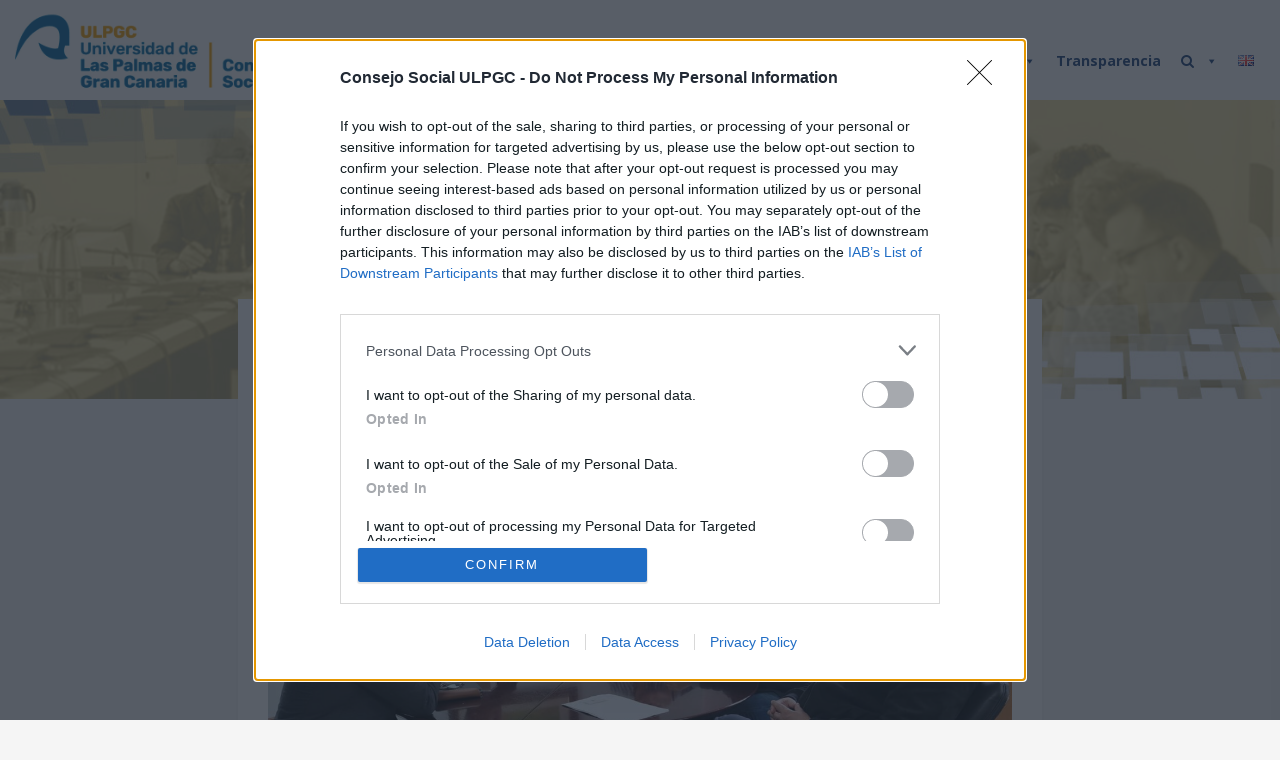

--- FILE ---
content_type: text/html; charset=UTF-8
request_url: https://csocial.ulpgc.es/el-consejo-social-y-la-catedra-del-ref-de-la-ulpgc-colaboraran-con-el-gobierno-de-canarias-para-promover-los-incentivos-fiscales-de-proyectos-de-idi/
body_size: 24198
content:
<!DOCTYPE html>
<html lang="es-ES" xmlns:fb="https://www.facebook.com/2008/fbml" xmlns:addthis="https://www.addthis.com/help/api-spec" >
<head>


	<meta charset="UTF-8">
	<meta name="viewport" content="width=device-width">
	<link rel="profile" href="http://gmpg.org/xfn/11">
	<link rel="pingback" href="https://csocial.ulpgc.es/xmlrpc.php">
	<title>El Consejo Social y la Cátedra del REF de la ULPGC colaborarán con el Gobierno de Canarias para promover los incentivos fiscales de proyectos de I+D+i &#8211; Consejo Social de la ULPGC</title>
<meta name='robots' content='max-image-preview:large' />
	<style>img:is([sizes="auto" i], [sizes^="auto," i]) { contain-intrinsic-size: 3000px 1500px }</style>
	<link rel='dns-prefetch' href='//static.addtoany.com' />
<link rel='dns-prefetch' href='//s7.addthis.com' />
<link rel='dns-prefetch' href='//fonts.googleapis.com' />
<link rel="alternate" type="application/rss+xml" title="Consejo Social de la ULPGC &raquo; Feed" href="https://csocial.ulpgc.es/feed/" />
<link rel="alternate" type="application/rss+xml" title="Consejo Social de la ULPGC &raquo; Feed de los comentarios" href="https://csocial.ulpgc.es/comments/feed/" />
<script type="text/javascript">
/* <![CDATA[ */
window._wpemojiSettings = {"baseUrl":"https:\/\/s.w.org\/images\/core\/emoji\/16.0.1\/72x72\/","ext":".png","svgUrl":"https:\/\/s.w.org\/images\/core\/emoji\/16.0.1\/svg\/","svgExt":".svg","source":{"concatemoji":"https:\/\/csocial.ulpgc.es\/wp-includes\/js\/wp-emoji-release.min.js?ver=6.8.3"}};
/*! This file is auto-generated */
!function(s,n){var o,i,e;function c(e){try{var t={supportTests:e,timestamp:(new Date).valueOf()};sessionStorage.setItem(o,JSON.stringify(t))}catch(e){}}function p(e,t,n){e.clearRect(0,0,e.canvas.width,e.canvas.height),e.fillText(t,0,0);var t=new Uint32Array(e.getImageData(0,0,e.canvas.width,e.canvas.height).data),a=(e.clearRect(0,0,e.canvas.width,e.canvas.height),e.fillText(n,0,0),new Uint32Array(e.getImageData(0,0,e.canvas.width,e.canvas.height).data));return t.every(function(e,t){return e===a[t]})}function u(e,t){e.clearRect(0,0,e.canvas.width,e.canvas.height),e.fillText(t,0,0);for(var n=e.getImageData(16,16,1,1),a=0;a<n.data.length;a++)if(0!==n.data[a])return!1;return!0}function f(e,t,n,a){switch(t){case"flag":return n(e,"\ud83c\udff3\ufe0f\u200d\u26a7\ufe0f","\ud83c\udff3\ufe0f\u200b\u26a7\ufe0f")?!1:!n(e,"\ud83c\udde8\ud83c\uddf6","\ud83c\udde8\u200b\ud83c\uddf6")&&!n(e,"\ud83c\udff4\udb40\udc67\udb40\udc62\udb40\udc65\udb40\udc6e\udb40\udc67\udb40\udc7f","\ud83c\udff4\u200b\udb40\udc67\u200b\udb40\udc62\u200b\udb40\udc65\u200b\udb40\udc6e\u200b\udb40\udc67\u200b\udb40\udc7f");case"emoji":return!a(e,"\ud83e\udedf")}return!1}function g(e,t,n,a){var r="undefined"!=typeof WorkerGlobalScope&&self instanceof WorkerGlobalScope?new OffscreenCanvas(300,150):s.createElement("canvas"),o=r.getContext("2d",{willReadFrequently:!0}),i=(o.textBaseline="top",o.font="600 32px Arial",{});return e.forEach(function(e){i[e]=t(o,e,n,a)}),i}function t(e){var t=s.createElement("script");t.src=e,t.defer=!0,s.head.appendChild(t)}"undefined"!=typeof Promise&&(o="wpEmojiSettingsSupports",i=["flag","emoji"],n.supports={everything:!0,everythingExceptFlag:!0},e=new Promise(function(e){s.addEventListener("DOMContentLoaded",e,{once:!0})}),new Promise(function(t){var n=function(){try{var e=JSON.parse(sessionStorage.getItem(o));if("object"==typeof e&&"number"==typeof e.timestamp&&(new Date).valueOf()<e.timestamp+604800&&"object"==typeof e.supportTests)return e.supportTests}catch(e){}return null}();if(!n){if("undefined"!=typeof Worker&&"undefined"!=typeof OffscreenCanvas&&"undefined"!=typeof URL&&URL.createObjectURL&&"undefined"!=typeof Blob)try{var e="postMessage("+g.toString()+"("+[JSON.stringify(i),f.toString(),p.toString(),u.toString()].join(",")+"));",a=new Blob([e],{type:"text/javascript"}),r=new Worker(URL.createObjectURL(a),{name:"wpTestEmojiSupports"});return void(r.onmessage=function(e){c(n=e.data),r.terminate(),t(n)})}catch(e){}c(n=g(i,f,p,u))}t(n)}).then(function(e){for(var t in e)n.supports[t]=e[t],n.supports.everything=n.supports.everything&&n.supports[t],"flag"!==t&&(n.supports.everythingExceptFlag=n.supports.everythingExceptFlag&&n.supports[t]);n.supports.everythingExceptFlag=n.supports.everythingExceptFlag&&!n.supports.flag,n.DOMReady=!1,n.readyCallback=function(){n.DOMReady=!0}}).then(function(){return e}).then(function(){var e;n.supports.everything||(n.readyCallback(),(e=n.source||{}).concatemoji?t(e.concatemoji):e.wpemoji&&e.twemoji&&(t(e.twemoji),t(e.wpemoji)))}))}((window,document),window._wpemojiSettings);
/* ]]> */
</script>
<link rel='stylesheet' id='pt-cv-public-style-css' href='https://csocial.ulpgc.es/wp-content/plugins/content-views-query-and-display-post-page/public/assets/css/cv.css?ver=4.1' type='text/css' media='all' />
<style id='wp-emoji-styles-inline-css' type='text/css'>

	img.wp-smiley, img.emoji {
		display: inline !important;
		border: none !important;
		box-shadow: none !important;
		height: 1em !important;
		width: 1em !important;
		margin: 0 0.07em !important;
		vertical-align: -0.1em !important;
		background: none !important;
		padding: 0 !important;
	}
</style>
<link rel='stylesheet' id='wp-block-library-css' href='https://csocial.ulpgc.es/wp-includes/css/dist/block-library/style.min.css?ver=6.8.3' type='text/css' media='all' />
<style id='classic-theme-styles-inline-css' type='text/css'>
/*! This file is auto-generated */
.wp-block-button__link{color:#fff;background-color:#32373c;border-radius:9999px;box-shadow:none;text-decoration:none;padding:calc(.667em + 2px) calc(1.333em + 2px);font-size:1.125em}.wp-block-file__button{background:#32373c;color:#fff;text-decoration:none}
</style>
<style id='global-styles-inline-css' type='text/css'>
:root{--wp--preset--aspect-ratio--square: 1;--wp--preset--aspect-ratio--4-3: 4/3;--wp--preset--aspect-ratio--3-4: 3/4;--wp--preset--aspect-ratio--3-2: 3/2;--wp--preset--aspect-ratio--2-3: 2/3;--wp--preset--aspect-ratio--16-9: 16/9;--wp--preset--aspect-ratio--9-16: 9/16;--wp--preset--color--black: #000000;--wp--preset--color--cyan-bluish-gray: #abb8c3;--wp--preset--color--white: #ffffff;--wp--preset--color--pale-pink: #f78da7;--wp--preset--color--vivid-red: #cf2e2e;--wp--preset--color--luminous-vivid-orange: #ff6900;--wp--preset--color--luminous-vivid-amber: #fcb900;--wp--preset--color--light-green-cyan: #7bdcb5;--wp--preset--color--vivid-green-cyan: #00d084;--wp--preset--color--pale-cyan-blue: #8ed1fc;--wp--preset--color--vivid-cyan-blue: #0693e3;--wp--preset--color--vivid-purple: #9b51e0;--wp--preset--gradient--vivid-cyan-blue-to-vivid-purple: linear-gradient(135deg,rgba(6,147,227,1) 0%,rgb(155,81,224) 100%);--wp--preset--gradient--light-green-cyan-to-vivid-green-cyan: linear-gradient(135deg,rgb(122,220,180) 0%,rgb(0,208,130) 100%);--wp--preset--gradient--luminous-vivid-amber-to-luminous-vivid-orange: linear-gradient(135deg,rgba(252,185,0,1) 0%,rgba(255,105,0,1) 100%);--wp--preset--gradient--luminous-vivid-orange-to-vivid-red: linear-gradient(135deg,rgba(255,105,0,1) 0%,rgb(207,46,46) 100%);--wp--preset--gradient--very-light-gray-to-cyan-bluish-gray: linear-gradient(135deg,rgb(238,238,238) 0%,rgb(169,184,195) 100%);--wp--preset--gradient--cool-to-warm-spectrum: linear-gradient(135deg,rgb(74,234,220) 0%,rgb(151,120,209) 20%,rgb(207,42,186) 40%,rgb(238,44,130) 60%,rgb(251,105,98) 80%,rgb(254,248,76) 100%);--wp--preset--gradient--blush-light-purple: linear-gradient(135deg,rgb(255,206,236) 0%,rgb(152,150,240) 100%);--wp--preset--gradient--blush-bordeaux: linear-gradient(135deg,rgb(254,205,165) 0%,rgb(254,45,45) 50%,rgb(107,0,62) 100%);--wp--preset--gradient--luminous-dusk: linear-gradient(135deg,rgb(255,203,112) 0%,rgb(199,81,192) 50%,rgb(65,88,208) 100%);--wp--preset--gradient--pale-ocean: linear-gradient(135deg,rgb(255,245,203) 0%,rgb(182,227,212) 50%,rgb(51,167,181) 100%);--wp--preset--gradient--electric-grass: linear-gradient(135deg,rgb(202,248,128) 0%,rgb(113,206,126) 100%);--wp--preset--gradient--midnight: linear-gradient(135deg,rgb(2,3,129) 0%,rgb(40,116,252) 100%);--wp--preset--font-size--small: 13px;--wp--preset--font-size--medium: 20px;--wp--preset--font-size--large: 36px;--wp--preset--font-size--x-large: 42px;--wp--preset--spacing--20: 0.44rem;--wp--preset--spacing--30: 0.67rem;--wp--preset--spacing--40: 1rem;--wp--preset--spacing--50: 1.5rem;--wp--preset--spacing--60: 2.25rem;--wp--preset--spacing--70: 3.38rem;--wp--preset--spacing--80: 5.06rem;--wp--preset--shadow--natural: 6px 6px 9px rgba(0, 0, 0, 0.2);--wp--preset--shadow--deep: 12px 12px 50px rgba(0, 0, 0, 0.4);--wp--preset--shadow--sharp: 6px 6px 0px rgba(0, 0, 0, 0.2);--wp--preset--shadow--outlined: 6px 6px 0px -3px rgba(255, 255, 255, 1), 6px 6px rgba(0, 0, 0, 1);--wp--preset--shadow--crisp: 6px 6px 0px rgba(0, 0, 0, 1);}:where(.is-layout-flex){gap: 0.5em;}:where(.is-layout-grid){gap: 0.5em;}body .is-layout-flex{display: flex;}.is-layout-flex{flex-wrap: wrap;align-items: center;}.is-layout-flex > :is(*, div){margin: 0;}body .is-layout-grid{display: grid;}.is-layout-grid > :is(*, div){margin: 0;}:where(.wp-block-columns.is-layout-flex){gap: 2em;}:where(.wp-block-columns.is-layout-grid){gap: 2em;}:where(.wp-block-post-template.is-layout-flex){gap: 1.25em;}:where(.wp-block-post-template.is-layout-grid){gap: 1.25em;}.has-black-color{color: var(--wp--preset--color--black) !important;}.has-cyan-bluish-gray-color{color: var(--wp--preset--color--cyan-bluish-gray) !important;}.has-white-color{color: var(--wp--preset--color--white) !important;}.has-pale-pink-color{color: var(--wp--preset--color--pale-pink) !important;}.has-vivid-red-color{color: var(--wp--preset--color--vivid-red) !important;}.has-luminous-vivid-orange-color{color: var(--wp--preset--color--luminous-vivid-orange) !important;}.has-luminous-vivid-amber-color{color: var(--wp--preset--color--luminous-vivid-amber) !important;}.has-light-green-cyan-color{color: var(--wp--preset--color--light-green-cyan) !important;}.has-vivid-green-cyan-color{color: var(--wp--preset--color--vivid-green-cyan) !important;}.has-pale-cyan-blue-color{color: var(--wp--preset--color--pale-cyan-blue) !important;}.has-vivid-cyan-blue-color{color: var(--wp--preset--color--vivid-cyan-blue) !important;}.has-vivid-purple-color{color: var(--wp--preset--color--vivid-purple) !important;}.has-black-background-color{background-color: var(--wp--preset--color--black) !important;}.has-cyan-bluish-gray-background-color{background-color: var(--wp--preset--color--cyan-bluish-gray) !important;}.has-white-background-color{background-color: var(--wp--preset--color--white) !important;}.has-pale-pink-background-color{background-color: var(--wp--preset--color--pale-pink) !important;}.has-vivid-red-background-color{background-color: var(--wp--preset--color--vivid-red) !important;}.has-luminous-vivid-orange-background-color{background-color: var(--wp--preset--color--luminous-vivid-orange) !important;}.has-luminous-vivid-amber-background-color{background-color: var(--wp--preset--color--luminous-vivid-amber) !important;}.has-light-green-cyan-background-color{background-color: var(--wp--preset--color--light-green-cyan) !important;}.has-vivid-green-cyan-background-color{background-color: var(--wp--preset--color--vivid-green-cyan) !important;}.has-pale-cyan-blue-background-color{background-color: var(--wp--preset--color--pale-cyan-blue) !important;}.has-vivid-cyan-blue-background-color{background-color: var(--wp--preset--color--vivid-cyan-blue) !important;}.has-vivid-purple-background-color{background-color: var(--wp--preset--color--vivid-purple) !important;}.has-black-border-color{border-color: var(--wp--preset--color--black) !important;}.has-cyan-bluish-gray-border-color{border-color: var(--wp--preset--color--cyan-bluish-gray) !important;}.has-white-border-color{border-color: var(--wp--preset--color--white) !important;}.has-pale-pink-border-color{border-color: var(--wp--preset--color--pale-pink) !important;}.has-vivid-red-border-color{border-color: var(--wp--preset--color--vivid-red) !important;}.has-luminous-vivid-orange-border-color{border-color: var(--wp--preset--color--luminous-vivid-orange) !important;}.has-luminous-vivid-amber-border-color{border-color: var(--wp--preset--color--luminous-vivid-amber) !important;}.has-light-green-cyan-border-color{border-color: var(--wp--preset--color--light-green-cyan) !important;}.has-vivid-green-cyan-border-color{border-color: var(--wp--preset--color--vivid-green-cyan) !important;}.has-pale-cyan-blue-border-color{border-color: var(--wp--preset--color--pale-cyan-blue) !important;}.has-vivid-cyan-blue-border-color{border-color: var(--wp--preset--color--vivid-cyan-blue) !important;}.has-vivid-purple-border-color{border-color: var(--wp--preset--color--vivid-purple) !important;}.has-vivid-cyan-blue-to-vivid-purple-gradient-background{background: var(--wp--preset--gradient--vivid-cyan-blue-to-vivid-purple) !important;}.has-light-green-cyan-to-vivid-green-cyan-gradient-background{background: var(--wp--preset--gradient--light-green-cyan-to-vivid-green-cyan) !important;}.has-luminous-vivid-amber-to-luminous-vivid-orange-gradient-background{background: var(--wp--preset--gradient--luminous-vivid-amber-to-luminous-vivid-orange) !important;}.has-luminous-vivid-orange-to-vivid-red-gradient-background{background: var(--wp--preset--gradient--luminous-vivid-orange-to-vivid-red) !important;}.has-very-light-gray-to-cyan-bluish-gray-gradient-background{background: var(--wp--preset--gradient--very-light-gray-to-cyan-bluish-gray) !important;}.has-cool-to-warm-spectrum-gradient-background{background: var(--wp--preset--gradient--cool-to-warm-spectrum) !important;}.has-blush-light-purple-gradient-background{background: var(--wp--preset--gradient--blush-light-purple) !important;}.has-blush-bordeaux-gradient-background{background: var(--wp--preset--gradient--blush-bordeaux) !important;}.has-luminous-dusk-gradient-background{background: var(--wp--preset--gradient--luminous-dusk) !important;}.has-pale-ocean-gradient-background{background: var(--wp--preset--gradient--pale-ocean) !important;}.has-electric-grass-gradient-background{background: var(--wp--preset--gradient--electric-grass) !important;}.has-midnight-gradient-background{background: var(--wp--preset--gradient--midnight) !important;}.has-small-font-size{font-size: var(--wp--preset--font-size--small) !important;}.has-medium-font-size{font-size: var(--wp--preset--font-size--medium) !important;}.has-large-font-size{font-size: var(--wp--preset--font-size--large) !important;}.has-x-large-font-size{font-size: var(--wp--preset--font-size--x-large) !important;}
:where(.wp-block-post-template.is-layout-flex){gap: 1.25em;}:where(.wp-block-post-template.is-layout-grid){gap: 1.25em;}
:where(.wp-block-columns.is-layout-flex){gap: 2em;}:where(.wp-block-columns.is-layout-grid){gap: 2em;}
:root :where(.wp-block-pullquote){font-size: 1.5em;line-height: 1.6;}
</style>
<link rel='stylesheet' id='contact-form-7-css' href='https://csocial.ulpgc.es/wp-content/plugins/contact-form-7/includes/css/styles.css?ver=6.1' type='text/css' media='all' />
<link rel='stylesheet' id='document-gallery-css' href='https://csocial.ulpgc.es/wp-content/plugins/document-gallery/assets/css/style.min.css?ver=4.4.4' type='text/css' media='all' />
<link rel='stylesheet' id='megamenu-css' href='https://csocial.ulpgc.es/wp-content/uploads/maxmegamenu/style_es_es.css?ver=4b5c39' type='text/css' media='all' />
<link rel='stylesheet' id='dashicons-css' href='https://csocial.ulpgc.es/wp-includes/css/dashicons.min.css?ver=6.8.3' type='text/css' media='all' />
<link rel='stylesheet' id='bootstrap-css' href='https://csocial.ulpgc.es/wp-content/themes/donna/css/bootstrap.css?ver=6.8.3' type='text/css' media='all' />
<link rel='stylesheet' id='donna-css' href='https://csocial.ulpgc.es/wp-content/themes/donna/style.css?ver=6.8.3' type='text/css' media='all' />
<link rel='stylesheet' id='font-awesome-css' href='https://csocial.ulpgc.es/wp-content/plugins/elementor/assets/lib/font-awesome/css/font-awesome.min.css?ver=4.7.0' type='text/css' media='all' />
<link rel='stylesheet' id='ionicons-css' href='https://csocial.ulpgc.es/wp-content/themes/donna/css/ionicons.css?ver=6.8.3' type='text/css' media='all' />
<link rel='stylesheet' id='donna-body-font-css' href='//fonts.googleapis.com/css?family=Open+Sans%3A400%2C400italic%2C700%2C700italic&#038;subset=latin%2Cgreek-ext%2Ccyrillic%2Clatin-ext%2Cgreek%2Ccyrillic-ext%2Cvietnamese&#038;ver=6.8.3' type='text/css' media='all' />
<link rel='stylesheet' id='donna-logo-font-css' href='//fonts.googleapis.com/css?family=Pacifico%3A400%2C400italic%2C700%2C700italic&#038;subset=latin%2Cgreek-ext%2Ccyrillic%2Clatin-ext%2Cgreek%2Ccyrillic-ext%2Cvietnamese&#038;ver=6.8.3' type='text/css' media='all' />
<link rel='stylesheet' id='simple-social-icons-font-css' href='https://csocial.ulpgc.es/wp-content/plugins/simple-social-icons/css/style.css?ver=3.0.2' type='text/css' media='all' />
<link rel='stylesheet' id='addthis_all_pages-css' href='https://csocial.ulpgc.es/wp-content/plugins/addthis/frontend/build/addthis_wordpress_public.min.css?ver=6.8.3' type='text/css' media='all' />
<link rel='stylesheet' id='addtoany-css' href='https://csocial.ulpgc.es/wp-content/plugins/add-to-any/addtoany.min.css?ver=1.16' type='text/css' media='all' />
<link rel='stylesheet' id='cf7cf-style-css' href='https://csocial.ulpgc.es/wp-content/plugins/cf7-conditional-fields/style.css?ver=2.6' type='text/css' media='all' />
		<script type="text/javascript">
			ajaxurl = typeof(ajaxurl) !== 'string' ? 'https://csocial.ulpgc.es/wp-admin/admin-ajax.php' : ajaxurl;
		</script>
		<link rel="stylesheet" type="text/css" href="https://csocial.ulpgc.es/wp-content/plugins/smart-slider-3/Public/SmartSlider3/Application/Frontend/Assets/dist/smartslider.min.css?ver=c9342566" media="all">
<style data-related="n2-ss-3">div#n2-ss-3 .n2-ss-slider-1{display:grid;position:relative;}div#n2-ss-3 .n2-ss-slider-2{display:grid;position:relative;overflow:hidden;padding:0px 0px 0px 0px;border:0px solid RGBA(62,62,62,1);border-radius:0px;background-clip:padding-box;background-repeat:repeat;background-position:50% 50%;background-size:cover;background-attachment:scroll;z-index:1;}div#n2-ss-3:not(.n2-ss-loaded) .n2-ss-slider-2{background-image:none !important;}div#n2-ss-3 .n2-ss-slider-3{display:grid;grid-template-areas:'cover';position:relative;overflow:hidden;z-index:10;}div#n2-ss-3 .n2-ss-slider-3 > *{grid-area:cover;}div#n2-ss-3 .n2-ss-slide-backgrounds,div#n2-ss-3 .n2-ss-slider-3 > .n2-ss-divider{position:relative;}div#n2-ss-3 .n2-ss-slide-backgrounds{z-index:10;}div#n2-ss-3 .n2-ss-slide-backgrounds > *{overflow:hidden;}div#n2-ss-3 .n2-ss-slide-background{transform:translateX(-100000px);}div#n2-ss-3 .n2-ss-slider-4{place-self:center;position:relative;width:100%;height:100%;z-index:20;display:grid;grid-template-areas:'slide';}div#n2-ss-3 .n2-ss-slider-4 > *{grid-area:slide;}div#n2-ss-3.n2-ss-full-page--constrain-ratio .n2-ss-slider-4{height:auto;}div#n2-ss-3 .n2-ss-slide{display:grid;place-items:center;grid-auto-columns:100%;position:relative;z-index:20;-webkit-backface-visibility:hidden;transform:translateX(-100000px);}div#n2-ss-3 .n2-ss-slide{perspective:1500px;}div#n2-ss-3 .n2-ss-slide-active{z-index:21;}.n2-ss-background-animation{position:absolute;top:0;left:0;width:100%;height:100%;z-index:3;}div#n2-ss-3 .n2-ss-slide-limiter{max-width:1920px;}div#n2-ss-3 .n-uc-5shF5p0GQozK{padding:0px 0px 0px 0px}div#n2-ss-3 .n-uc-tahj5zr91UjB{padding:0px 0px 0px 0px}div#n2-ss-3 .n2-ss-slider-1{min-height:300px;}@media (min-width: 1200px){div#n2-ss-3 [data-hide-desktopportrait="1"]{display: none !important;}}@media (orientation: landscape) and (max-width: 1199px) and (min-width: 901px),(orientation: portrait) and (max-width: 1199px) and (min-width: 701px){div#n2-ss-3 [data-hide-tabletportrait="1"]{display: none !important;}}@media (orientation: landscape) and (max-width: 900px),(orientation: portrait) and (max-width: 700px){div#n2-ss-3 [data-hide-mobileportrait="1"]{display: none !important;}}</style>
<script>(function(){this._N2=this._N2||{_r:[],_d:[],r:function(){this._r.push(arguments)},d:function(){this._d.push(arguments)}}}).call(window);</script><script src="https://csocial.ulpgc.es/wp-content/plugins/smart-slider-3/Public/SmartSlider3/Application/Frontend/Assets/dist/n2.min.js?ver=c9342566" defer async></script>
<script src="https://csocial.ulpgc.es/wp-content/plugins/smart-slider-3/Public/SmartSlider3/Application/Frontend/Assets/dist/smartslider-frontend.min.js?ver=c9342566" defer async></script>
<script src="https://csocial.ulpgc.es/wp-content/plugins/smart-slider-3/Public/SmartSlider3/Slider/SliderType/Simple/Assets/dist/ss-simple.min.js?ver=c9342566" defer async></script>
<script>_N2.r('documentReady',function(){_N2.r(["documentReady","smartslider-frontend","ss-simple"],function(){new _N2.SmartSliderSimple('n2-ss-3',{"admin":false,"background.video.mobile":1,"loadingTime":2000,"alias":{"id":0,"smoothScroll":0,"slideSwitch":0,"scroll":1},"align":"normal","isDelayed":0,"responsive":{"mediaQueries":{"all":false,"desktopportrait":["(min-width: 1200px)"],"tabletportrait":["(orientation: landscape) and (max-width: 1199px) and (min-width: 901px)","(orientation: portrait) and (max-width: 1199px) and (min-width: 701px)"],"mobileportrait":["(orientation: landscape) and (max-width: 900px)","(orientation: portrait) and (max-width: 700px)"]},"base":{"slideOuterWidth":1920,"slideOuterHeight":300,"sliderWidth":1920,"sliderHeight":300,"slideWidth":1920,"slideHeight":300},"hideOn":{"desktopLandscape":false,"desktopPortrait":false,"tabletLandscape":false,"tabletPortrait":false,"mobileLandscape":false,"mobilePortrait":false},"onResizeEnabled":true,"type":"fullwidth","sliderHeightBasedOn":"real","focusUser":1,"focusEdge":"auto","breakpoints":[{"device":"tabletPortrait","type":"max-screen-width","portraitWidth":1199,"landscapeWidth":1199},{"device":"mobilePortrait","type":"max-screen-width","portraitWidth":700,"landscapeWidth":900}],"enabledDevices":{"desktopLandscape":0,"desktopPortrait":1,"tabletLandscape":0,"tabletPortrait":1,"mobileLandscape":0,"mobilePortrait":1},"sizes":{"desktopPortrait":{"width":1920,"height":300,"max":3000,"min":1200},"tabletPortrait":{"width":701,"height":109,"customHeight":false,"max":1199,"min":701},"mobilePortrait":{"width":320,"height":50,"customHeight":false,"max":900,"min":320}},"overflowHiddenPage":0,"focus":{"offsetTop":"#wpadminbar","offsetBottom":""}},"controls":{"mousewheel":0,"touch":"horizontal","keyboard":1,"blockCarouselInteraction":1},"playWhenVisible":1,"playWhenVisibleAt":0.5,"lazyLoad":0,"lazyLoadNeighbor":0,"blockrightclick":0,"maintainSession":0,"autoplay":{"enabled":1,"start":1,"duration":8000,"autoplayLoop":1,"allowReStart":0,"pause":{"click":0,"mouse":"0","mediaStarted":0},"resume":{"click":0,"mouse":0,"mediaEnded":1,"slidechanged":0},"interval":1,"intervalModifier":"loop","intervalSlide":"current"},"perspective":1500,"layerMode":{"playOnce":0,"playFirstLayer":1,"mode":"skippable","inAnimation":"mainInEnd"},"bgAnimations":0,"mainanimation":{"type":"horizontal","duration":600,"delay":0,"ease":"easeOutQuad","shiftedBackgroundAnimation":0},"carousel":1,"initCallbacks":function(){}})})});</script><script type="text/javascript" id="addtoany-core-js-before">
/* <![CDATA[ */
window.a2a_config=window.a2a_config||{};a2a_config.callbacks=[];a2a_config.overlays=[];a2a_config.templates={};a2a_localize = {
	Share: "Compartir",
	Save: "Guardar",
	Subscribe: "Suscribir",
	Email: "Correo electrónico",
	Bookmark: "Marcador",
	ShowAll: "Mostrar todo",
	ShowLess: "Mostrar menos",
	FindServices: "Encontrar servicio(s)",
	FindAnyServiceToAddTo: "Encuentra al instante cualquier servicio para añadir a",
	PoweredBy: "Funciona con",
	ShareViaEmail: "Compartir por correo electrónico",
	SubscribeViaEmail: "Suscribirse a través de correo electrónico",
	BookmarkInYourBrowser: "Añadir a marcadores de tu navegador",
	BookmarkInstructions: "Presiona «Ctrl+D» o «\u2318+D» para añadir esta página a marcadores",
	AddToYourFavorites: "Añadir a tus favoritos",
	SendFromWebOrProgram: "Enviar desde cualquier dirección o programa de correo electrónico ",
	EmailProgram: "Programa de correo electrónico",
	More: "Más&#8230;",
	ThanksForSharing: "¡Gracias por compartir!",
	ThanksForFollowing: "¡Gracias por seguirnos!"
};
/* ]]> */
</script>
<script type="text/javascript" defer src="https://static.addtoany.com/menu/page.js" id="addtoany-core-js"></script>
<script type="text/javascript" src="https://csocial.ulpgc.es/wp-includes/js/jquery/jquery.min.js?ver=3.7.1" id="jquery-core-js"></script>
<script type="text/javascript" src="https://csocial.ulpgc.es/wp-includes/js/jquery/jquery-migrate.min.js?ver=3.4.1" id="jquery-migrate-js"></script>
<script type="text/javascript" defer src="https://csocial.ulpgc.es/wp-content/plugins/add-to-any/addtoany.min.js?ver=1.1" id="addtoany-jquery-js"></script>
<script type="text/javascript" src="https://csocial.ulpgc.es/wp-content/themes/donna/js/bootstrap.js?ver=6.8.3" id="bootstrap-js"></script>
<script type="text/javascript" src="https://csocial.ulpgc.es/wp-content/themes/donna/js/jquery.smartmenus.js?ver=6.8.3" id="jquery-smartmenus-js"></script>
<script type="text/javascript" src="https://csocial.ulpgc.es/wp-content/themes/donna/js/jquery.smartmenus.bootstrap.js?ver=6.8.3" id="jquery-smartmenus-bootstrap-js"></script>
<script type="text/javascript" src="https://csocial.ulpgc.es/wp-content/themes/donna/js/custom.js?ver=6.8.3" id="donna-custom-js"></script>
<!--[if lt IE 9]>
<script type="text/javascript" src="https://csocial.ulpgc.es/wp-content/themes/donna/js/html5.js?ver=6.8.3" id="donna-html5-js"></script>
<![endif]-->
<script type="text/javascript" src="https://s7.addthis.com/js/300/addthis_widget.js?ver=6.8.3#pubid=wp-4986cd0bef4e72789630ef2fb3cb3060" id="addthis_widget-js"></script>
<link rel="EditURI" type="application/rsd+xml" title="RSD" href="https://csocial.ulpgc.es/xmlrpc.php?rsd" />
<meta name="generator" content="WordPress 6.8.3" />
<link rel="canonical" href="https://csocial.ulpgc.es/el-consejo-social-y-la-catedra-del-ref-de-la-ulpgc-colaboraran-con-el-gobierno-de-canarias-para-promover-los-incentivos-fiscales-de-proyectos-de-idi/" />
<link rel='shortlink' href='https://csocial.ulpgc.es/?p=17703' />
<link rel="alternate" title="oEmbed (JSON)" type="application/json+oembed" href="https://csocial.ulpgc.es/wp-json/oembed/1.0/embed?url=https%3A%2F%2Fcsocial.ulpgc.es%2Fel-consejo-social-y-la-catedra-del-ref-de-la-ulpgc-colaboraran-con-el-gobierno-de-canarias-para-promover-los-incentivos-fiscales-de-proyectos-de-idi%2F" />
<link rel="alternate" title="oEmbed (XML)" type="text/xml+oembed" href="https://csocial.ulpgc.es/wp-json/oembed/1.0/embed?url=https%3A%2F%2Fcsocial.ulpgc.es%2Fel-consejo-social-y-la-catedra-del-ref-de-la-ulpgc-colaboraran-con-el-gobierno-de-canarias-para-promover-los-incentivos-fiscales-de-proyectos-de-idi%2F&#038;format=xml" />
<style type='text/css'> .ae_data .elementor-editor-element-setting {
            display:none !important;
            }
            </style><!-- start Simple Custom CSS and JS -->
 

<!-- InMobi Choice. Consent Manager Tag v3.0 (for TCF 2.2) -->
<script type="text/javascript" async=true>
(function() {
  var host = window.location.hostname;
  var element = document.createElement('script');
  var firstScript = document.getElementsByTagName('script')[0];
  var url = 'https://cmp.inmobi.com'
    .concat('/choice/', 'LK7XqVR2hwm4Z', '/', host, '/choice.js?tag_version=V3');
  var uspTries = 0;
  var uspTriesLimit = 3;
  element.async = true;
  element.type = 'text/javascript';
  element.src = url;

  firstScript.parentNode.insertBefore(element, firstScript);

  function makeStub() {
    var TCF_LOCATOR_NAME = '__tcfapiLocator';
    var queue = [];
    var win = window;
    var cmpFrame;

    function addFrame() {
      var doc = win.document;
      var otherCMP = !!(win.frames[TCF_LOCATOR_NAME]);

      if (!otherCMP) {
        if (doc.body) {
          var iframe = doc.createElement('iframe');

          iframe.style.cssText = 'display:none';
          iframe.name = TCF_LOCATOR_NAME;
          doc.body.appendChild(iframe);
        } else {
          setTimeout(addFrame, 5);
        }
      }
      return !otherCMP;
    }

    function tcfAPIHandler() {
      var gdprApplies;
      var args = arguments;

      if (!args.length) {
        return queue;
      } else if (args[0] === 'setGdprApplies') {
        if (
          args.length > 3 &&
          args[2] === 2 &&
          typeof args[3] === 'boolean'
        ) {
          gdprApplies = args[3];
          if (typeof args[2] === 'function') {
            args[2]('set', true);
          }
        }
      } else if (args[0] === 'ping') {
        var retr = {
          gdprApplies: gdprApplies,
          cmpLoaded: false,
          cmpStatus: 'stub'
        };

        if (typeof args[2] === 'function') {
          args[2](retr);
        }
      } else {
        if(args[0] === 'init' && typeof args[3] === 'object') {
          args[3] = Object.assign(args[3], { tag_version: 'V3' });
        }
        queue.push(args);
      }
    }

    function postMessageEventHandler(event) {
      var msgIsString = typeof event.data === 'string';
      var json = {};

      try {
        if (msgIsString) {
          json = JSON.parse(event.data);
        } else {
          json = event.data;
        }
      } catch (ignore) {}

      var payload = json.__tcfapiCall;

      if (payload) {
        window.__tcfapi(
          payload.command,
          payload.version,
          function(retValue, success) {
            var returnMsg = {
              __tcfapiReturn: {
                returnValue: retValue,
                success: success,
                callId: payload.callId
              }
            };
            if (msgIsString) {
              returnMsg = JSON.stringify(returnMsg);
            }
            if (event && event.source && event.source.postMessage) {
              event.source.postMessage(returnMsg, '*');
            }
          },
          payload.parameter
        );
      }
    }

    while (win) {
      try {
        if (win.frames[TCF_LOCATOR_NAME]) {
          cmpFrame = win;
          break;
        }
      } catch (ignore) {}

      if (win === window.top) {
        break;
      }
      win = win.parent;
    }
    if (!cmpFrame) {
      addFrame();
      win.__tcfapi = tcfAPIHandler;
      win.addEventListener('message', postMessageEventHandler, false);
    }
  };

  makeStub();

  var uspStubFunction = function() {
    var arg = arguments;
    if (typeof window.__uspapi !== uspStubFunction) {
      setTimeout(function() {
        if (typeof window.__uspapi !== 'undefined') {
          window.__uspapi.apply(window.__uspapi, arg);
        }
      }, 500);
    }
  };

  var checkIfUspIsReady = function() {
    uspTries++;
    if (window.__uspapi === uspStubFunction && uspTries < uspTriesLimit) {
      console.warn('USP is not accessible');
    } else {
      clearInterval(uspInterval);
    }
  };

  if (typeof window.__uspapi === 'undefined') {
    window.__uspapi = uspStubFunction;
    var uspInterval = setInterval(checkIfUspIsReady, 6000);
  }
})();
</script>
<!-- End InMobi Choice. Consent Manager Tag v3.0 (for TCF 2.2) --><!-- end Simple Custom CSS and JS -->
<!-- start Simple Custom CSS and JS -->
<!-- Google tag (gtag.js) -->
<script async src="https://www.googletagmanager.com/gtag/js?id=G-BGJ0FSQJTE"></script>
<script>
  window.dataLayer = window.dataLayer || [];
  function gtag(){dataLayer.push(arguments);}
  gtag('js', new Date());

  gtag('config', 'G-BGJ0FSQJTE');
</script>

<!-- end Simple Custom CSS and JS -->
<!--Custom Styling-->
<style media="screen" type="text/css">
.donna-slider h2.entry-title {color:#ffffff; }
.donna-slider .entry-meta a, .donna-slider .entry-meta, .donna-slider .entry-cats, .donna-slider .entry-cats a {color:#aaaaaa; }
body {font-family:Open Sans;}
body {font-size:16px; }
.entry-title:hover, .single-content .link-pages .previous-link a .nav-title:hover, .single-content .link-pages .next-link a .nav-title:hover {color:#ff9a00; }
::selection {background:#ff9a00; }
::-moz-selection {background:#ff9a00; }
button:hover, input[type="submit"]:hover, input[type="reset"]:hover, input[type="button"]:hover, form.search-form .searchSubmit:hover {background:#ff9a00; }
button:hover, input[type="submit"]:hover, input[type="reset"]:hover, input[type="button"]:hover {border-color:#ff9a00; }
.back-to-top:hover {background-color:#ff9a00; }
#logo img {width:275px; }
#logo a {width:350px; }
#logo {font-family:Pacifico;}
#logo a {font-size:38px; }
#logo {margin-top:5px; }
.container { max-width:1600px; }
.donna-slider { max-width:1570px; }
.col-md-4, .col-md-8 { padding-left:15px; }
.col-md-4, .col-md-8 { padding-right:15px; }
.row .col-md-8 article, .sidebar-area .widget  { margin-bottom:30px; }
.navbar-nav li a { font-size:14px; }
.navbar-default .navbar-nav > li > a { font-weight:600; }
.navbar-default .navbar-nav > li > a { color:#ffffff; }
.dropdown-menu li a { color:#ffffff; }
.dropdown-menu { background-color:#1e73be; }
.navbar-default .navbar-nav > .active > a, .navbar-default .navbar-nav > .active > a:hover, .navbar-default .navbar-nav > .active > a:focus { background-color:#1e73be; }
.navbar-default .navbar-nav > .open > a, .navbar-default .navbar-nav > .open > a:hover, .navbar-default .navbar-nav > .open > a:focus { background-color:#1e73be; }
.dropdown-menu > li > a:hover, .dropdown-menu > li > a:focus { background-color:#1e73be; }
.dropdown-menu > .active > a, .dropdown-menu > .active > a:hover, .dropdown-menu > .active > a:focus { background-color:#1e73be; }
.navbar-default .navbar-collapse, .navbar-default .navbar-form { margin-top:5px; }
.sidebar-area.primary.col-md-4 .widget { background-color:#ffffff; }
.sidebar-area.primary.col-md-4 .widget-title h3 { color:#002c6b; }
.sidebar-area.primary.col-md-4 .widget ul li a, .sidebar-area.primary.col-md-4 { color:#808080; }
.sidebar-area.primary.col-md-4 .widget ul li a:hover { color:#151515; }
.sidebar-area.secondary.col-md-4 .widget { background-color:#ffffff; }
.sidebar-area.secondary.col-md-4 .widget-title h3 { color:#002c6b; }
.sidebar-area.secondary.col-md-4 .widget ul li a, .sidebar-area.secondary.col-md-4 { color:#808080; }
.sidebar-area.secondary.col-md-4 .widget ul li a:hover { color:#151515; }
</style>
<meta name="generator" content="Elementor 3.30.0; features: additional_custom_breakpoints; settings: css_print_method-external, google_font-enabled, font_display-auto">
			<style>
				.e-con.e-parent:nth-of-type(n+4):not(.e-lazyloaded):not(.e-no-lazyload),
				.e-con.e-parent:nth-of-type(n+4):not(.e-lazyloaded):not(.e-no-lazyload) * {
					background-image: none !important;
				}
				@media screen and (max-height: 1024px) {
					.e-con.e-parent:nth-of-type(n+3):not(.e-lazyloaded):not(.e-no-lazyload),
					.e-con.e-parent:nth-of-type(n+3):not(.e-lazyloaded):not(.e-no-lazyload) * {
						background-image: none !important;
					}
				}
				@media screen and (max-height: 640px) {
					.e-con.e-parent:nth-of-type(n+2):not(.e-lazyloaded):not(.e-no-lazyload),
					.e-con.e-parent:nth-of-type(n+2):not(.e-lazyloaded):not(.e-no-lazyload) * {
						background-image: none !important;
					}
				}
			</style>
			<script data-cfasync="false" type="text/javascript">if (window.addthis_product === undefined) { window.addthis_product = "wpp"; } if (window.wp_product_version === undefined) { window.wp_product_version = "wpp-6.2.7"; } if (window.addthis_share === undefined) { window.addthis_share = {}; } if (window.addthis_config === undefined) { window.addthis_config = {"data_track_clickback":true,"ignore_server_config":true,"ui_atversion":300}; } if (window.addthis_layers === undefined) { window.addthis_layers = {}; } if (window.addthis_layers_tools === undefined) { window.addthis_layers_tools = [{"responsiveshare":{"numPreferredServices":3,"counts":"none","size":"20px","style":"responsive","shareCountThreshold":0,"elements":".addthis_inline_share_toolbox_fbio,.at-below-post","id":"responsiveshare"}}]; } else { window.addthis_layers_tools.push({"responsiveshare":{"numPreferredServices":3,"counts":"none","size":"20px","style":"responsive","shareCountThreshold":0,"elements":".addthis_inline_share_toolbox_fbio,.at-below-post","id":"responsiveshare"}});  } if (window.addthis_plugin_info === undefined) { window.addthis_plugin_info = {"info_status":"enabled","cms_name":"WordPress","plugin_name":"Share Buttons by AddThis","plugin_version":"6.2.7","plugin_mode":"WordPress","anonymous_profile_id":"wp-4986cd0bef4e72789630ef2fb3cb3060","page_info":{"template":"posts","post_type":""},"sharing_enabled_on_post_via_metabox":false}; } 
                    (function() {
                      var first_load_interval_id = setInterval(function () {
                        if (typeof window.addthis !== 'undefined') {
                          window.clearInterval(first_load_interval_id);
                          if (typeof window.addthis_layers !== 'undefined' && Object.getOwnPropertyNames(window.addthis_layers).length > 0) {
                            window.addthis.layers(window.addthis_layers);
                          }
                          if (Array.isArray(window.addthis_layers_tools)) {
                            for (i = 0; i < window.addthis_layers_tools.length; i++) {
                              window.addthis.layers(window.addthis_layers_tools[i]);
                            }
                          }
                        }
                     },1000)
                    }());
                </script><link rel="icon" href="https://csocial.ulpgc.es/wp-content/uploads/2015/12/cropped-index-32x32.jpg" sizes="32x32" />
<link rel="icon" href="https://csocial.ulpgc.es/wp-content/uploads/2015/12/cropped-index-192x192.jpg" sizes="192x192" />
<link rel="apple-touch-icon" href="https://csocial.ulpgc.es/wp-content/uploads/2015/12/cropped-index-180x180.jpg" />
<meta name="msapplication-TileImage" content="https://csocial.ulpgc.es/wp-content/uploads/2015/12/cropped-index-270x270.jpg" />
		<style type="text/css" id="wp-custom-css">
			#header {
	width:100%;
	position: fixed;
	/*background-color: #333333;*/
	background: #fff;
}

#main {
	margin-top: 84px !important;
}

@media (min-width:768px) {
	#main {
		margin-top: 109px !important;
	}
}

@media (min-width: 769px) and (max-width: 1024px) {
	#main {
		margin-top: 143px !important;
	}
}

@media (min-width: 769px) and (max-width: 1024px) {
	#main {
		margin-top: 163px !important;
	}
}

@media (min-width: 1025px) and (max-width: 1199px) {
	#main {
		margin-top: 86px !important;
	}
}

@media (min-width: 1200px) {
	#main {
		margin-top: 99px !important;
	}
}

html {
	position: relative;
	min-height: 100%;
}

.entry-title {
	word-break: normal;
}

h1, h2, h3, h4, h5, h6 {
	color:#002c6b;
}

/*button, */
input[type="submit"], input[type="reset"], input[type="button"] {
	background:#002c6b !important;
}

.nav-links a.page-numbers:hover, .page-numbers.current {
	color:#002c6b;
}

/*poner media??? */
.list-layout-left-img .post-thumbnail img {
	padding-left: 0px;
}

.row .col-md-8 article, .row .col-md-9 article {
	background-color: #fff;
}

.posts-container .content-area.right-sidebar.col-md-9,
.sidebar-left .posts-container .posts-area.col-md-9 {
	float:right;
}

*[id^='recent-post'] a {
	font-size:12px;
	line-height:1.3;
}

body {
	line-height:1.3;
	margin-bottom: 490px;
}

@media (min-width: 992px) {
	body {
		margin-bottom: 285px;
	}
}

#imagen-top {
	width:100%;
	height:300px;
	/*background-image:url(https://csocial.ulpgc.es/wp-content/themes/donna/images/portada.jpg);
	background-size: cover;
	background-repeat: no-repeat;
background-position: center center;*/
	/*margin-bottom:10px;*/
}

.page-template-template-slider-list-left-inicio-php #main {
	margin-top: 0px
}

.page .entry-title {
	margin-bottom: 10px;
}

/*#main {
	margin-top: 10px;
	margin-bottom: 60px;
	margin-left: 15px;
	margin-right: 15px;
	background-color: #fff;
	padding-bottom: 0px;
}*/

#main {
	margin-top: 0px;
}

.single-padding {
	padding-left: 0px;
}

#imagen-cabecera {
	width: 100%;
	height: 350px;
}

footer {
	position: absolute;
	width: 100%;
	bottom: 0;
}



/* MENU */

.dropdown-menu {
	background-color: rgba(0,44,107,0.9);
}

.navbar .icon-bar,
.navbar .navbar-toggle{
	border: 1px solid #22507f;
	color: #22507f;
	background-color: rgba(0, 0, 0, 0) !important;
}

.navbar .navbar-toggle:hover .icon-bar,
.navbar .navbar-toggle:hover{
	border: 1px solid #ff9a00;
	color: #ff9a00;
}

#logo, #logo a, #logo img{
	width: 200px !important;
	float: left;
	z-index: 555;
}

#primary-menu {
	margin-top: -55px;
}

.navbar-header {
	padding-bottom: 15px;
}

@media (min-width:768px) {
	#logo, #logo a, #logo img{
		width: 240px !important;
		display: inline-block;
	}
	
	#mega-menu-wrap-main_navigation #mega-menu-main_navigation {
		  margin-top: -25px;
	}
	
	#primary-menu {
	margin-top: 0px;
	}
	
	.navbar-header {
		padding-bottom: 0px;
	}
}

@media (min-width:769px) and (max-width:1119px) {
	
	 #logo a, #logo img{
		width: 100% !important;
		display: grid;
	}
	
	#mega-menu-wrap-main_navigation #mega-menu-main_navigation {
		  margin-top: -25px;
	}
}

@media (min-width:1025px) {
	#mega-menu-wrap-main_navigation #mega-menu-main_navigation {
		  margin-top: -5px;
	}
}

@media (min-width:1200px) {
	#logo, #logo a, #logo img{
		width: 280px !important;
		float:left;
	}
		#mega-menu-wrap-main_navigation #mega-menu-main_navigation {
		  margin-top: 10px;
	}
}

@media (min-width: 768px) and (max-width: 991px) {
	.mega-menu-link {
		padding: 0px 8px 0px 8px !important;
	}
}

.visible-buscador {
	display: inline-block;
}

@media (min-width: 768px) {
	.visible-buscador {
		display: none;
	}
}

#mega-menu-item-6030 > a.mega-menu-link:hover{
	color: #002c6b !important;
}

#mega-menu-item-6503  a.mega-menu-link,
#mega-menu-item-6128  a.mega-menu-link{
	color: #002c6b !important;
	font-family: inherit !important;
	font-size: 14px !important;
	text-transform: uppercase !important;
	text-decoration: none !important;
	font-weight: bold !important;
	margin: 0px 0px 0px 0px !important;
	padding: 0px 0px 0px 0px !important;
	vertical-align: top !important;
	display: block !important;
	border-top: 0px solid #555 !important;
	border-left: 0px solid #555 !important;
	border-right: 0px solid #555 !important;
	border-bottom: 0px solid #555 !important;
}

#mega-menu-item-6503  a.mega-menu-link:hover,
#mega-menu-item-6128  a.mega-menu-link:hover{
	color: #ff9a00 !important;
	font-weight: bold !important;
	text-decoration: none !important;
	background: rgba(0, 0, 0, 0) !important;
}

#mega-menu-wrap-main_navigation #mega-menu-main_navigation > li.mega-menu-flyout ul.mega-sub-menu {
	width: 450px !important; 
}



/* FIN MENU */


/* BARRA LATERAL */

.sidebar-area .widget{
	margin-bottom:0px;
	background-color: #f5f5f5 !important;
}

.sidebar-area .widget,
.post-entry{
	-webkit-box-shadow: 0 0px 0px rgba(0, 0, 0, .02) !important;
	-moz-box-shadow: 0 0px 0px rgba(0, 0, 0, .02) !important;
	box-shadow: 0 0px 0px rgba(0, 0, 0, .02) !important;
}

#posts-container {
	/*background-color:#fff;
	-webkit-box-shadow: 0px 0px 1px 0px rgba(0,0,0,0.2);
	-moz-box-shadow: 0px 0px 1px 0px rgba(0,0,0,0.2);
	box-shadow: 0px 0px 1px 0px rgba(0,0,0,0.2);
	padding-right: 0px;
	padding-left: 0px;*/
}

div.row.masonry{
	margin-right: 0px;
	margin-left: 0px;
}

.navigation.pagination {
	box-shadow: 0 0px 0px rgba(0, 0, 0, 0.02);
}

.flip-box {
	height:43px;
}

form.search-form .searchSubmit {
	width: 43px;
}

.entry-title {
	font-size:20px !important;
}

@media (min-width:991px) {
	.entry-title {
		font-size:24px !important;
	}
}

.content-area.right-sidebar {
	padding-right: 0px !important;
	padding-left: 0px !important;
}

div.content-area.right-sidebar.col-xs-12.col-md-8.col-lg-9.masonry-brick {
	margin-top: -150px;
}

/* FIN BARRA LATERAL */

/* SIDEBAR PAGINA PRINCIPAL */

.sidebar-area .widget,
.post-entry{
	-webkit-box-shadow: 0 0px 0px rgba(0, 0, 0, .02) !important;
	-moz-box-shadow: 0 0px 0px rgba(0, 0, 0, .02) !important;
	box-shadow: 0 0px 0px rgba(0, 0, 0, .02) !important;
}

.post-entry {
	padding: 0px 15px 0px 15px !important;
}

@media (min-width: 768px) {
	.post-entry {
		padding: 30px !important;
	}
}


div.posts-container.container {
	
}

.sidebar-area .widget {
	background-color: #f4f5f4 !important;
}

#col-posts-area {
	background-color:#fff !important;
	-webkit-box-shadow: 0px 0px 1px 0px rgba(0,0,0,0.2);
	-moz-box-shadow: 0px 0px 1px 0px rgba(0,0,0,0.2);
	box-shadow: 0px 0px 1px 0px rgba(0,0,0,0.2);
}
	
/* FIN SIDEBAR PAGINA PRINCIPAL */

/* ICONOS PAGINA PRINCIPAL */

.container-iconos {
	background-color: #00356c;
	margin-bottom: 40px;
	border-bottom: 10px solid #f8a225;
}

.recuadro-icono {
	padding-top: 2rem;
	background-color: #00356c;
	border-bottom: 10px solid #00356c;
	position: relative;
	-webkit-transition: all 0.2s ease-in-out;
       -moz-transition: all 0.2s ease-in-out;
         -o-transition: all 0.2s ease-in-out;
	        transition: all 0.2s ease-in-out;
}

.recuadro-icono:hover {
	/*border-bottom: 10px solid #f8a225;*/
	background-color: #0f4985;
}

@media (min-width: 992px) {
	.recuadro-icono {
		border-bottom: 10px solid #f8a225;
		margin-bottom: -10px;
	}
	
	.recuadro-icono:hover {
		transform: scale(1.1);
	    transform-origin: 50% 0%;
		z-index: 150;
	}
	
	.recuadro-icono:hover * {
		transform: scale(1);
	}
	
}


.img-recuadro-iconos {
	margin-left: auto;
	margin-right: auto;
	display: block;
	max-width: 60px;
}

.h-recuadro-iconos {
	color: #fff;
	font-weight: 700;
	padding-top:1.4rem;
	/*min-height:100px;*/
	font-size: 15px;
}

@media (min-width: 768px) {
	.h-recuadro-iconos {
		min-height:60px;
	}
}

@media (min-width: 992px) {
	.h-recuadro-iconos {
		min-height:80px;
	}
}

/* FIN ICONOS PAGINA PRINCIPAL */


/* POST SESIONES PLENARIAS Y COMISIONES PERMANENTES */

.obfx-grid-col{
	border-left: 10px solid #f78373;
	padding: 0px 0px 0px 0px;
	background-color: #eee !important;
}

.obfx-grid-footer {
	margin-bottom: 10px;
	margin-left: 10px;
}

.obfx-grid-pagination {
	margin-bottom: -40px;
}

.obfx-grid-container.obfx-grid-style-list .obfx-grid-col-image,
.obfx-grid-container.obfx-grid-style-list .obfx-grid-col-content{
	width: 100% !important;
	text-align: left !important;
}

@media (min-width:768px) {
	.obfx-grid-container.obfx-grid-style-list .obfx-grid-col-image{
		width: 40% !important;
	}
	.obfx-grid-container.obfx-grid-style-list .obfx-grid-col-content{
		width: 60% !important;
	}
}

/* FIN POST SESIONES PLENARIAS Y COMISIONES PERMANENTES */


/* FOOTER */

footer {
	background-color: #333333;
}

.footer {
	border-top:none;
	padding: 60px 0 10px;
}

.copyright-wrap {
	font-size:12px;
}

#copyright-fluid {
	background-color: #07326b;
	margin-top: 10px;
	color: rgba(255, 255, 255, 1);
}

#copyright-fluid .container {
	padding-top: 20px;
	padding-bottom: 20px;
	border-top: 1px solid rgba(34, 72, 122, 0.5);
}

.simple-social-icons ul li a, .simple-social-icons ul li a:hover, .simple-social-icons ul li a:focus {
	background-color: rgba(0,0,0,0) !important;
	border-radius: 5px;
	color: #ffffff !important;
	border: 0px #ffffff solid !important;
	font-size: 23px;
	padding: 12px;
}

.simple-social-icons ul li a:hover, .simple-social-icons ul li a:focus {
	color: #ff9a00 !important;
}

.footer-box h4 {
	color:#fff;
	text-align: center;
	padding-left: 0px;
	font-weight: 400;
	padding-top: 0px;
}


.texto-footer {
	padding: 20px;
	text-align: center !important;
	color: rgba(255, 255, 255, 0.6);
}

.texto-footer > a {
	color: rgba(255, 255, 255, 0.6);
}

.texto-footer > a:hover {
	color: #fff;
}

@media (min-width: 991px) {
	.footer-box h4 {
		text-align: left;
		padding-left: 20px;
		padding-top: 20px;
	}
	
	.footer-box ul {
		text-align: left !important;
	}
	
	.texto-footer {
		text-align: left !important;
	}
}

div.textwidget.custom-html-widget {
	color: rgba(255,255,255,0.6);
}

footer.footer-area {
	/* Permalink - use to edit and share this gradient: http://colorzilla.com/gradient-editor/#22487a+0,063169+99 */
	background: #22487a; /* Old browsers */
	/* IE9 SVG, needs conditional override of 'filter' to 'none' */
	background: url([data-uri]);
	background: -moz-radial-gradient(top, ellipse cover, #22487a 0%, #063169 99%); /* FF3.6-15 */
	background: -webkit-gradient(radial, center center, 0px, center center, 100%, color-stop(0%,#22487a), color-stop(99%,#063169)); /* Chrome4-9,Safari4-5 */
	background: -webkit-radial-gradient(center, ellipse cover, #22487a 0%,#063169 99%); /* Chrome10-25,Safari5.1-6 */
	background: -o-radial-gradient(top, ellipse cover, #22487a 0%,#063169 99%); /* Opera 12+ */
	background: -ms-radial-gradient(top, ellipse cover, #22487a 0%,#063169 99%); /* IE10 preview */
	background: radial-gradient(ellipse at top, #22487a 0%,#063169 99%); /* W3C, IE10+, FF16+, Chrome26+, Opera12+, Safari7+ */
	filter: progid:DXImageTransform.Microsoft.gradient( startColorstr='#22487a', endColorstr='#063169',GradientType=1 ); /* IE6-8 fallback on horizontal gradient */
}

/* FIN FOOTER */


/* POST GRID */

div.item.mix.skin.flat.masonry-brick{
	border-left: 10px solid #9bd8d9;
}

div.element.element_0.title{
	font-weight:700;
}

div.element.element_1.post_date{
	text-transform: uppercase;
	padding-top: 0px !important;
}

.single-content {
	padding: 30px;
	/*padding-bottom: 0px !important;*/
}

/* FIN POST GRID */


/* MEDIA RESPONSIVE */

.col-xs-12 {
    padding-left: 0px;
    padding-right: 0px;
}

.single-padding {
    padding-left: 0px !important;
    padding-right: 0px !important;
}

.single-content {
	padding: 10px;
}

@media (min-width: 768px) {
    .col-xs-12 {
        padding-left: 15px;
        padding-right: 15px;
    }
    
    .single-padding {
        padding-left: 30px;
        padding-right: 0px;
    }
	
	.single-content {
		padding: 30px;
	}
}

/* FIN MEDIA RESPONSIVE */


/* H1 CABECERAS */

h1 {
	text-transform: uppercase;
	margin: 0 0 10px 10px;
	padding-bottom: 15px;
	position: relative;
}

h1:before{
    content: "";
	position: absolute;
	width: 25%;
	height: 1px;
	bottom: 0;
	left: 0%;
	border-bottom: 8px solid;
}

@media (min-width:768px) {
	h1:before{
		width: 13%;
	}
}

h1.h1-amarillo:before {
	border-color: #eed898;
}

h1.h1-azul:before {
	border-color: #9bd8d9;
}

h1.h1-lila:before {
	border-color: #bd9ed9;
}

h1.h1-verde:before {
	border-color: #9ed9b2;
}

h1.h1-rosa:before {
	border-color: #f78373;
}

h1.sin-subtitulo:before {
	border-bottom: 0px solid;
}

/* FIN H1 CABECERAS */


/* PANEL SLIDER INICIO */

.elementor-tab-title {
	background-color: #eee;
	padding: 15px 20px 15px 40px !important;
}

.elementor-accordion-icon.elementor-accordion-icon-left {
	margin-left: -23px !important;
}

.elementor-tab-title.elementor-active {
	background-color: #bd9ed9;
}

.elementor-tabs-view-horizontal .elementor-tab-title{
	border-right: 1px solid #fff !important; 
	border-bottom: 2px solid #bd9ed9 !important;
}

.elementor-tabs-view-vertical .elementor-tab-title {
	border-right: 3px solid #bd9ed9 !important;
}

div.n2-ss-widget.n2-ss-widget-display-desktop.n2-ss-widget-display-tablet.n2-ss-widget-display-mobile.nextend-bar.nextend-bar-horizontal.n2-ow{
	position: absolute;
	right: 2% !important;
	top: 2% !important;
	text-align: center !important;
	width: auto !important;
	max-width: 50% !important;
}

div#n2-ss-1 .n2-style-0dfcc93d26ded644e92fb1d300cbbfe1-simple{
	background: RGBA(3, 46, 105, 0.8) !important;
}

span.n2-font-160f3fbf4fe58b5a701ceff068b6fb4d-simple.n2-ow{
/*	font-size:20px !important;
	font-weight: 700 !important;
}

span.n2-font-5694dc379f9df4552c5ac191154451f0-simple.n2-ow{*/
	font-size: 12px !important;
	font-weight: 400 !important;
}

@media (min-width: 768px) {
	
div.n2-ss-widget.n2-ss-widget-display-desktop.n2-ss-widget-display-tablet.n2-ss-widget-display-mobile.nextend-bar.nextend-bar-horizontal.n2-ow{
	position: absolute;
	right: 5% !important;
	top: 5% !important;
	text-align: center !important;
	width: auto !important;
	max-width: 40% !important;
}
	
span.n2-font-160f3fbf4fe58b5a701ceff068b6fb4d-simple.n2-ow{
/*	font-size:30px !important;
}

span.n2-font-5694dc379f9df4552c5ac191154451f0-simple.n2-ow{*/
	font-size: 20px !important;
}
}

div.elementor-tab-title.elementor-tab-desktop-title {
	width: 300px;
}

/* FIN PANEL SLIDER INICIO */


/* CIRCULO MIEMBROS */

.circulo-personas-3 img,
.circulo-personas img {
    border-radius: 50%;
    border: 3px solid #eed898;
    max-width: 180px;
	width:100%;
    -webkit-transition: all 0.2s ease-in-out;
       -moz-transition: all 0.2s ease-in-out;
         -o-transition: all 0.2s ease-in-out;
	        transition: all 0.2s ease-in-out;
}

@media (min-width: 768px) {
	.circulo-personas img {
        max-width: 230px;
    }
	.circulo-personas-3 img {
	 	max-width: 140px;
	}
}
    
.circulo-personas-3:hover,
.circulo-personas:hover img{
    -webkit-filter: grayscale(100%);
    filter: grayscale(100%);
}

.circulo-personas-3 h4,
.circulo-personas h4 {
    color: #111;
    padding-top: 10px;
}

.circulo-personas-3,
.circulo-personas {
	padding-bottom: 30px;
}

/* FIN CIRCULO MIEMBROS */


/* BACK TO TOP */

.back-to-top{
	background-color: #ff9a00;
}

.back-to-top i.ion-ios-arrow-up {
	color:#fff;
}

/* FIN BACK TO TOP */


/* PAGINACION DE ACTUALIDAD */

div.grid-nav-bottom,
.obfx-grid-pagination {
	text-align: center;
}

.page-numbers {
	background-color: #002c6b !important;
	padding: 2px 10px !important;
	margin: 2px !important;
	color: #fff !important;
}

.page-numbers:hover,
.page-numbers.current {
	color: #002c6b !important;
	background-color: #ff9a00 !important;
	opacity: 1 !important;
}

/* FIN PAGINACION DE ACTUALIDAD */


/* CONTENT POSTS LIST-LEFT */

.fondo-blanco {
	background-color: #fff !important;
	margin-top: 10px;
}

.sin-padding-bottom {
	padding-bottom: 0px !important;
}

.mb-60 {
	margin-bottom: 60px;
}

/* FIN CONTENT POSTS LIST-LEFT */


/* CUADROS COMISIONES INFORMATIVAS */

.fondo-imagen-comisiones {
	background-size: cover;
	background-repeat: no-repeat;
	background-position: center center;
	max-width: 600px;
	max-height: 400px;
	min-height: 200px;
	width: auto;
	height: auto;
	-webkit-transition: -webkit-transform 0.5s ease;
	-moz-transition: -moz-transform 0.5s ease;
	transition: transform 0.5s ease;
	margin-top: 15px;
}

.centrado_vertical {
	display:table;
	height:100%;
	width: 100%;
}

.centrado_vertical>div {
	display:table-cell;
	vertical-align: middle;
}

.contenido {
	height: 100%;
	width: 100%;
	padding: 10px;
	text-align: center;
	color: #002c6b;
	font-size: 28px;
	font-weight: 900;
	line-height: 30px;
	-webkit-transition: -webkit-transform 0.5s ease;
	-moz-transition: -moz-transform 0.5s ease;
	transition: transform 0.5s ease;
}

a:hover .fondo-imagen-comisiones {
	-webkit-transform: scale(1.1);
	-moz-transform: scale(1.1);
	-o-transform: scale(1.1);
	transform: scale(1.1);
}

/* MENU LATERAL */

#div_menu_lateral_copia {
	padding: 5px;
	margin-left: 10px;
	margin-right: 10px;
	display: none;
}

@media (min-width: 1025px) {
	#div_menu_lateral_copia {
		display: block;
	}
}

#menu_lateral_copia, 
#menu_lateral_copia ul {
	list-style: none;
}

#menu_lateral_copia li.principal,
#menu_lateral_copia li.principal a {
	font-size: 14px;
	text-transform: uppercase;
	color: #002c6b;
	font-weight: bold;
	cursor: pointer;
	-webkit-transition: all 0.2s ease-in-out;
       -moz-transition: all 0.2s ease-in-out;
         -o-transition: all 0.2s ease-in-out;
	        transition: all 0.2s ease-in-out;
}

#menu_lateral_copia li:hover,
#menu_lateral_copia li:hover a,
#menu_lateral_copia ul li:hover a,
#menu_lateral_copia li.seleccionado,
#menu_lateral_copia li.seleccionado a,
#menu_lateral_copia ul li.seleccionado a {
	color: #ff9a00 !important;
}

#menu_lateral_copia li.no-hover:hover {
	color: #002c6b !important;
}

#menu_lateral_copia ul li.secundario,
#menu_lateral_copia ul li.secundario a{
	color: #222;
	font-family: inherit;
	font-size: 14px;
	text-transform: none;
	text-decoration: none;
}

/*FIN MENU LATERAL */


/* FORMULARIOS */

.nf-form-fields-required,
.nf-field-label label {
	font-size: 16px !important;
}

.nf-field-element input {
	height: 30px !important;
}

.nf-field-element input.btn_enviar {
	height: 50px !important;
}

.list-radio-wrap label {
	font-size: 16px !important;
	font-weight: 400;
}

.nf-form-content {
	 margin: 0 !important;
}

.nf-error.field-wrap .nf-field-element:after {
	font-size: 18px !important;
	height: 30px !important;
	width: 30px !important;
	line-height: 30px !important;
}

.nf-form-title h3,
.nf-form-fields-required {
	padding-left: 5px !important;
}

.nf-pass.field-wrap .nf-field-element:after {
	font-size: 25px !important;
	right: 10px !important;
	height: 30px !important;
	line-height: 30px !important;
}

/* FIN FORMULARIOS */


/* PROTECTORES */

.elementor-accordion .elementor-element.elementor-column.elementor-col-25 img {
	max-width: 180px;
	width: 100%;
}

/* FIN PROTECTORES */


.mw-100px img{
	
	width: 100% !important;
	max-width: 100px !important;
	
}

#accordion .post-entry {
	padding:  0px 30px 0px 15px !important;
}

.padding-form {
	padding-left: 10px;
	margin-right: 10px;	
}

@media (min-width: 576px) {
	.padding-form {
		padding-left: 50%;
		
	}
}

@media (min-width: 1200px) {
	.padding-form {
		padding-left: 66%;
		
	}
}

.mx-10px {
	margin-right: 10px;
	margin-left: 10px;
}

.nf-form-content {
	max-width: inherit !important;
}

.tooltip {
  position: relative;
  display: inline-block;
  border-bottom: 1px dotted black;
}

.tooltip .tooltiptext {
  visibility: hidden;
  width: 120px;
  background-color: black;
  color: #fff;
  text-align: center;
  border-radius: 6px;
  padding: 5px 0;

  /* Position the tooltip */
  position: absolute;
  z-index: 1;
}

.tooltip:hover .tooltiptext {
  visibility: visible;
}

.wpcf7-form input[type="text"],
input[type="checkbox"],input[type="email"], textarea, select {width:100% !important;
background: #f7f7f7;
border: 1px solid #c4c4c4;
border-radius: 0;
box-shadow: none;
color: #787878;
transition: all .5s;
margin-top: 7px;}

div.wpcf7-validation-errors, div.wpcf7-acceptance-missing {
border: 2px solid #ff0000;
}

.wpcf7-form p {
	margin: 20px 0 0 !important;
}

.wpcf7-form p:first-child {
	margin: 0px !important;
}

.wpcf7-form em {
	color: #ff0000;
}

.wpcf7-form input[type="radio"] {
	width: 20px !important;
	display: inline !important;
}

span.wpcf7-list-item {
  display: block;
	margin: -0.5em 0 1em 0em;
}

.addtoany_share_save_container {
	display: none !important;
}

.pt-cv-readmore {
    color: white !important;
    background-color: rgba(0, 44, 107, 0.9) !important;
    border: none !important;
}

.pt-cv-title{
	color: rgba(0, 44, 107, 0.9) !important;
	text-decoration:underline;
}
.pt-cv-title:hover{
	color:#ff9a00 !important;
	font-weight:bold !important;
}


.elementor-widget-wrap .elementor-button{
	background-color:rgba(0, 44, 107, 0.9) !important;
}

.vcard{
	color:white !important;
}

#bot-ci-1, #bot-ci-2,#bot-ci-3,#bot-ci-4,#bot-ci-5{
	width:320px !important;
}

.width-300 input{
	width:300px !important;
}

#mailpoet_form_2 .mailpoet_text, #mailpoet_form_2 .mailpoet_textarea {
width: none !important;
}

.mailpoet_validate_success{
	padding-top:20px;
}
@media (max-width: 960px) {
.textwidget{
	text-align:center;
}
}

.mega-menu-link{
	text-transform:initial !important;
}		</style>
		<style type="text/css">/** Mega Menu CSS: fs **/</style>
</head>
<body class="wp-singular post-template-default single single-post postid-17703 single-format-standard wp-custom-logo wp-theme-donna mega-menu-main-navigation elementor-default elementor-kit-13368">
<div id="grid-container">
	<div id="grid-container-inner">
		<div class="clear"></div>
		<header id="header" class="full-header">
			<div id="header-wrap">
				<div class="container clearfix">
					<div id="logo">
						<a href="https://csocial.ulpgc.es/" class="custom-logo-link" rel="home"><img fetchpriority="high" width="650" height="220" src="https://csocial.ulpgc.es/wp-content/uploads/2018/03/logo_csocial_azul.jpg" class="custom-logo" alt="Consejo Social de la ULPGC" decoding="async" srcset="https://csocial.ulpgc.es/wp-content/uploads/2018/03/logo_csocial_azul.jpg 650w, https://csocial.ulpgc.es/wp-content/uploads/2018/03/logo_csocial_azul-300x102.jpg 300w" sizes="(max-width: 650px) 100vw, 650px" /></a>											</div><!-- logo -->
					<nav id="primary-menu" class="navbar navbar-default">
	        			<div class="navbar-header">
	            			<button type="button" class="navbar-toggle collapsed" data-toggle="collapse" data-target="#navbar" aria-expanded="false" aria-controls="navbar">
	              			<span class="sr-only">Toggle navigation</span>
	              			<span class="icon-bar"></span>
	              			<span class="icon-bar"></span>
	              			<span class="icon-bar"></span>
	            			</button>
	          			</div><!--navbar-header-->
	          			<div id="navbar" class="navbar-collapse collapse">
						<div id="mega-menu-wrap-main_navigation" class="mega-menu-wrap"><div class="mega-menu-toggle"><div class="mega-toggle-blocks-left"></div><div class="mega-toggle-blocks-center"></div><div class="mega-toggle-blocks-right"><div class='mega-toggle-block mega-menu-toggle-block mega-toggle-block-1' id='mega-toggle-block-1' tabindex='0'><span class='mega-toggle-label' role='button' aria-expanded='false'><span class='mega-toggle-label-closed'>MENU</span><span class='mega-toggle-label-open'>MENU</span></span></div></div></div><ul id="mega-menu-main_navigation" class="mega-menu max-mega-menu mega-menu-horizontal mega-no-js" data-event="hover_intent" data-effect="fade_up" data-effect-speed="200" data-effect-mobile="disabled" data-effect-speed-mobile="0" data-mobile-force-width="false" data-second-click="close" data-document-click="collapse" data-vertical-behaviour="accordion" data-breakpoint="767" data-unbind="true" data-mobile-state="collapse_all" data-mobile-direction="vertical" data-hover-intent-timeout="300" data-hover-intent-interval="100"><li class="mega-menu-item mega-menu-item-type-custom mega-menu-item-object-custom mega-menu-item-has-children mega-menu-megamenu mega-menu-grid mega-align-bottom-left mega-menu-grid mega-menu-item-5918" id="mega-menu-item-5918"><a class="mega-menu-link" href="#" aria-expanded="false" tabindex="0">El Consejo<span class="mega-indicator" aria-hidden="true"></span></a>
<ul class="mega-sub-menu" role='presentation'>
<li class="mega-menu-row" id="mega-menu-5918-0">
	<ul class="mega-sub-menu" style='--columns:12' role='presentation'>
<li class="mega-menu-column mega-dos-columnas mega-menu-columns-6-of-12 dos-columnas" style="--columns:12; --span:6" id="mega-menu-5918-0-0">
		<ul class="mega-sub-menu">
<li class="mega-menu-item mega-menu-item-type-post_type mega-menu-item-object-page mega-menu-item-69" id="mega-menu-item-69"><a class="mega-menu-link" href="https://csocial.ulpgc.es/el-consejo/historia/">Historia</a></li><li class="mega-menu-item mega-menu-item-type-post_type mega-menu-item-object-page mega-menu-item-10858" id="mega-menu-item-10858"><a class="mega-menu-link" href="https://csocial.ulpgc.es/el-consejo/plan-de-actuacion/">Plan de actuación</a></li><li class="mega-menu-item mega-menu-item-type-post_type mega-menu-item-object-page mega-menu-item-has-children mega-menu-item-10471" id="mega-menu-item-10471"><a class="mega-menu-link" href="https://csocial.ulpgc.es/el-consejo/sci/">Servicio de Control Interno<span class="mega-indicator" aria-hidden="true"></span></a>
			<ul class="mega-sub-menu">
<li class="mega-menu-item mega-menu-item-type-post_type mega-menu-item-object-page mega-menu-item-11672" id="mega-menu-item-11672"><a class="mega-menu-link" href="https://csocial.ulpgc.es/el-consejo/sci/normativa-del-servicio-de-control-interno/">Normativa</a></li><li class="mega-menu-item mega-menu-item-type-post_type mega-menu-item-object-page mega-menu-item-11673" id="mega-menu-item-11673"><a class="mega-menu-link" href="https://csocial.ulpgc.es/el-consejo/sci/memorias/">Memorias</a></li>			</ul>
</li>		</ul>
</li><li class="mega-menu-column mega-dos-columnas mega-menu-columns-6-of-12 dos-columnas" style="--columns:12; --span:6" id="mega-menu-5918-0-1">
		<ul class="mega-sub-menu">
<li class="mega-menu-item mega-menu-item-type-custom mega-menu-item-object-custom mega-menu-item-has-children mega-menu-item-6030" id="mega-menu-item-6030"><a class="mega-menu-link" href="#">Órganos de Gobierno<span class="mega-indicator" aria-hidden="true"></span></a>
			<ul class="mega-sub-menu">
<li class="mega-menu-item mega-menu-item-type-post_type mega-menu-item-object-page mega-menu-item-12139" id="mega-menu-item-12139"><a class="mega-menu-link" href="https://csocial.ulpgc.es/el-consejo/organos-de-gobierno/equipo-de-la-presidencia/">Equipo de la Presidencia</a></li><li class="mega-menu-item mega-menu-item-type-post_type mega-menu-item-object-page mega-menu-item-6061" id="mega-menu-item-6061"><a class="mega-menu-link" href="https://csocial.ulpgc.es/el-consejo/organos-de-gobierno/el-pleno/">El Pleno</a></li><li class="mega-menu-item mega-menu-item-type-post_type mega-menu-item-object-page mega-menu-item-11304" id="mega-menu-item-11304"><a class="mega-menu-link" href="https://csocial.ulpgc.es/el-consejo/organos-de-gobierno/comision-permanente/">Comisión Permanente</a></li><li class="mega-menu-item mega-menu-item-type-post_type mega-menu-item-object-page mega-menu-item-10090" id="mega-menu-item-10090"><a class="mega-menu-link" href="https://csocial.ulpgc.es/el-consejo/comisiones-informativas/">Comisiones Informativas</a></li>			</ul>
</li><li class="mega-menu-item mega-menu-item-type-post_type mega-menu-item-object-page mega-menu-item-6033" id="mega-menu-item-6033"><a class="mega-menu-link" href="https://csocial.ulpgc.es/el-consejo/carta-de-servicios/">Carta de Servicios</a></li><li class="mega-menu-item mega-menu-item-type-post_type mega-menu-item-object-page mega-menu-item-11569" id="mega-menu-item-11569"><a class="mega-menu-link" href="https://csocial.ulpgc.es/el-consejo/normas-de-progreso-y-permanencia/">Normas de progreso y permanencia</a></li>		</ul>
</li>	</ul>
</li></ul>
</li><li class="mega-menu-item mega-menu-item-type-custom mega-menu-item-object-custom mega-menu-item-has-children mega-align-bottom-left mega-menu-flyout mega-menu-item-5919" id="mega-menu-item-5919"><a class="mega-menu-link" href="#" aria-expanded="false" tabindex="0">Sesiones<span class="mega-indicator" aria-hidden="true"></span></a>
<ul class="mega-sub-menu">
<li class="mega-menu-item mega-menu-item-type-post_type mega-menu-item-object-page mega-menu-item-6503" id="mega-menu-item-6503"><a class="mega-menu-link" href="https://csocial.ulpgc.es/sesiones/sesiones-plenarias/">Acuerdos adoptados en Sesiones Plenarias</a></li><li class="mega-menu-item mega-menu-item-type-post_type mega-menu-item-object-page mega-menu-item-6128" id="mega-menu-item-6128"><a class="mega-menu-link" href="https://csocial.ulpgc.es/sesiones/sesiones-comision-permanente/">Acuerdos adoptados en Comisión Permanente</a></li></ul>
</li><li class="mega-menu-item mega-menu-item-type-custom mega-menu-item-object-custom mega-menu-item-has-children mega-menu-megamenu mega-menu-grid mega-align-bottom-left mega-menu-grid mega-menu-item-5920" id="mega-menu-item-5920"><a class="mega-menu-link" href="#" aria-expanded="false" tabindex="0">Iniciativas<span class="mega-indicator" aria-hidden="true"></span></a>
<ul class="mega-sub-menu" role='presentation'>
<li class="mega-menu-row" id="mega-menu-5920-0">
	<ul class="mega-sub-menu" style='--columns:12' role='presentation'>
<li class="mega-menu-column mega-menu-columns-6-of-12" style="--columns:12; --span:6" id="mega-menu-5920-0-0">
		<ul class="mega-sub-menu">
<li class="mega-menu-item mega-menu-item-type-post_type mega-menu-item-object-page mega-menu-item-has-children mega-menu-item-10639" id="mega-menu-item-10639"><a class="mega-menu-link" href="https://csocial.ulpgc.es/iniciativas/sociedad-debate-universitario/">Sociedad debate universitario<span class="mega-indicator" aria-hidden="true"></span></a>
			<ul class="mega-sub-menu">
<li class="mega-menu-item mega-menu-item-type-post_type mega-menu-item-object-page mega-menu-item-10512" id="mega-menu-item-10512"><a class="mega-menu-link" href="https://csocial.ulpgc.es/iniciativas/aula-oratoria/">Aula Oratoria</a></li><li class="mega-menu-item mega-menu-item-type-post_type mega-menu-item-object-page mega-menu-item-6163" id="mega-menu-item-6163"><a class="mega-menu-link" href="https://csocial.ulpgc.es/iniciativas/liga-debate-universitario/">Liga Debate Universitario</a></li>			</ul>
</li><li class="mega-menu-item mega-menu-item-type-post_type mega-menu-item-object-page mega-menu-item-13573" id="mega-menu-item-13573"><a class="mega-menu-link" href="https://csocial.ulpgc.es/iniciativas/catedra-ref/">Cátedra REF</a></li><li class="mega-menu-item mega-menu-item-type-post_type mega-menu-item-object-page mega-menu-item-10263" id="mega-menu-item-10263"><a class="mega-menu-link" href="https://csocial.ulpgc.es/iniciativas/desayunos-universidad/">Desayunos Universidad</a></li><li class="mega-menu-item mega-menu-item-type-custom mega-menu-item-object-custom mega-menu-item-16576" id="mega-menu-item-16576"><a target="_blank" class="mega-menu-link" href="https://www.alumni.ulpgc.es">Asociación Alumni</a></li>		</ul>
</li><li class="mega-menu-column mega-menu-columns-6-of-12" style="--columns:12; --span:6" id="mega-menu-5920-0-1">
		<ul class="mega-sub-menu">
<li class="mega-menu-item mega-menu-item-type-post_type mega-menu-item-object-page mega-menu-item-10511" id="mega-menu-item-10511"><a class="mega-menu-link" href="https://csocial.ulpgc.es/iniciativas/programa-amigos-y-protectores/">Programa Amigos y Protectores</a></li><li class="mega-menu-item mega-menu-item-type-post_type mega-menu-item-object-page mega-menu-item-10509" id="mega-menu-item-10509"><a class="mega-menu-link" href="https://csocial.ulpgc.es/iniciativas/barometro-ulpgc/">Barómetro ULPGC</a></li><li class="mega-menu-item mega-menu-item-type-post_type mega-menu-item-object-page mega-menu-item-10640" id="mega-menu-item-10640"><a class="mega-menu-link" href="https://csocial.ulpgc.es/iniciativas/encuentros-universidad-sociedad-copy/">Encuentros Universidad Sociedad</a></li><li class="mega-menu-item mega-menu-item-type-post_type mega-menu-item-object-page mega-menu-item-6165" id="mega-menu-item-6165"><a class="mega-menu-link" href="https://csocial.ulpgc.es/iniciativas/premios-creatividad/">Premios Creatividad</a></li><li class="mega-menu-item mega-menu-item-type-post_type mega-menu-item-object-page mega-menu-item-13879" id="mega-menu-item-13879"><a class="mega-menu-link" href="https://csocial.ulpgc.es/iniciativas/canarias-importa/">Iniciativa Canarias Importa</a></li>		</ul>
</li>	</ul>
</li><li class="mega-menu-row" id="mega-menu-5920-1">
	<ul class="mega-sub-menu" style='--columns:12' role='presentation'>
<li class="mega-menu-column mega-menu-columns-3-of-12" style="--columns:12; --span:3" id="mega-menu-5920-1-0"></li>	</ul>
</li><li class="mega-menu-row" id="mega-menu-5920-999">
	<ul class="mega-sub-menu" style='--columns:12' role='presentation'>
<li class="mega-menu-column mega-menu-columns-3-of-12" style="--columns:12; --span:3" id="mega-menu-5920-999-0">
		<ul class="mega-sub-menu">
<li class="mega-menu-item mega-menu-item-type-post_type mega-menu-item-object-page mega-menu-item-20004" id="mega-menu-item-20004"><a class="mega-menu-link" href="https://csocial.ulpgc.es/iniciativas/premios-archipiela-go/">Premios Archipiéla-go</a></li>		</ul>
</li>	</ul>
</li></ul>
</li><li class="mega-menu-item mega-menu-item-type-custom mega-menu-item-object-custom mega-menu-item-has-children mega-menu-megamenu mega-menu-grid mega-align-bottom-left mega-menu-grid mega-menu-item-5921" id="mega-menu-item-5921"><a class="mega-menu-link" href="#" aria-expanded="false" tabindex="0">Documentos<span class="mega-indicator" aria-hidden="true"></span></a>
<ul class="mega-sub-menu" role='presentation'>
<li class="mega-menu-row" id="mega-menu-5921-0">
	<ul class="mega-sub-menu" style='--columns:12' role='presentation'>
<li class="mega-menu-column mega-menu-columns-6-of-12" style="--columns:12; --span:6" id="mega-menu-5921-0-0">
		<ul class="mega-sub-menu">
<li class="mega-menu-item mega-menu-item-type-post_type mega-menu-item-object-page mega-menu-item-6209" id="mega-menu-item-6209"><a class="mega-menu-link" href="https://csocial.ulpgc.es/documentos/presupuestos-cs/">Presupuestos y Liquidaciones</a></li><li class="mega-menu-item mega-menu-item-type-post_type mega-menu-item-object-page mega-menu-item-6208" id="mega-menu-item-6208"><a class="mega-menu-link" href="https://csocial.ulpgc.es/documentos/memorias-de-actividades/">Memorias de Actividades</a></li>		</ul>
</li><li class="mega-menu-column mega-menu-columns-6-of-12" style="--columns:12; --span:6" id="mega-menu-5921-0-1">
		<ul class="mega-sub-menu">
<li class="mega-menu-item mega-menu-item-type-post_type mega-menu-item-object-page mega-menu-item-6231" id="mega-menu-item-6231"><a class="mega-menu-link" href="https://csocial.ulpgc.es/documentos/publicaciones/colecciones-propias/">Colecciones Propias</a></li><li class="mega-menu-item mega-menu-item-type-post_type mega-menu-item-object-page mega-menu-item-6206" id="mega-menu-item-6206"><a class="mega-menu-link" href="https://csocial.ulpgc.es/documentos/normativa/">Normativa</a></li>		</ul>
</li>	</ul>
</li></ul>
</li><li class="mega-menu-item mega-menu-item-type-custom mega-menu-item-object-custom mega-menu-item-has-children mega-align-bottom-left mega-menu-flyout mega-menu-item-5922" id="mega-menu-item-5922"><a class="mega-menu-link" href="#" aria-expanded="false" tabindex="0">Comunicación<span class="mega-indicator" aria-hidden="true"></span></a>
<ul class="mega-sub-menu">
<li class="mega-menu-item mega-menu-item-type-post_type mega-menu-item-object-page mega-menu-item-14263" id="mega-menu-item-14263"><a class="mega-menu-link" href="https://csocial.ulpgc.es/comunicacion/suscribete-al-newsletter/">Suscríbete al Newsletter</a></li><li class="mega-menu-item mega-menu-item-type-post_type mega-menu-item-object-page mega-menu-item-14280" id="mega-menu-item-14280"><a class="mega-menu-link" href="https://csocial.ulpgc.es/comunicacion/listado-de-boletines/">Listado de boletines</a></li><li class="mega-menu-item mega-menu-item-type-post_type mega-menu-item-object-page mega-menu-item-6255" id="mega-menu-item-6255"><a class="mega-menu-link" href="https://csocial.ulpgc.es/comunicacion/actualidad/">Actualidad</a></li><li class="mega-menu-item mega-menu-item-type-custom mega-menu-item-object-custom mega-menu-item-11360" id="mega-menu-item-11360"><a target="_blank" class="mega-menu-link" href="https://www.flickr.com/photos/consejosocialulpgc/sets/">Archivo gráfico</a></li></ul>
</li><li class="mega-menu-item mega-menu-item-type-custom mega-menu-item-object-custom mega-align-bottom-left mega-menu-flyout mega-menu-item-7552" id="mega-menu-item-7552"><a target="_blank" class="mega-menu-link" href="https://www.ulpgc.es/transparencia" tabindex="0">Transparencia</a></li><li class="mega-menu-item mega-menu-item-type-custom mega-menu-item-object-custom mega-menu-item-has-children mega-menu-megamenu mega-menu-grid mega-align-bottom-left mega-menu-grid mega-menu-item-10320" id="mega-menu-item-10320"><a class="mega-menu-link" aria-expanded="false" tabindex="0"><i class="fa fa-search"></i> <span class="visible-buscador">Buscador</span><span class="mega-indicator" aria-hidden="true"></span></a>
<ul class="mega-sub-menu" role='presentation'>
<li class="mega-menu-row" id="mega-menu-10320-0">
	<ul class="mega-sub-menu" style='--columns:12' role='presentation'>
<li class="mega-menu-column mega-menu-columns-12-of-12" style="--columns:12; --span:12" id="mega-menu-10320-0-0">
		<ul class="mega-sub-menu">
<li class="mega-menu-item mega-menu-item-type-widget widget_search mega-menu-item-search-8" id="mega-menu-item-search-8"><form role="search" method="get" class="search-form" action="https://csocial.ulpgc.es/" >
    		<div class="input">
    			<input type="text" placeholder="Buscar" value="" name="s" />
				<div class="flip-box">
					<button class="searchSubmit">
						<i class="fa fa-search"></i>
					</button>
				</div>
			</div>
    </form></li>		</ul>
</li>	</ul>
</li></ul>
</li><li class="mega-lang-item mega-lang-item-290 mega-lang-item-en mega-no-translation mega-lang-item-first mega-menu-item mega-menu-item-type-custom mega-menu-item-object-custom mega-align-bottom-left mega-menu-flyout mega-menu-item-12841-en lang-item lang-item-290 lang-item-en no-translation lang-item-first" id="mega-menu-item-12841-en"><a class="mega-menu-link" href="https://csocial.ulpgc.es/en/" tabindex="0"><img src="[data-uri]" alt="English" width="16" height="11" style="width: 16px; height: 11px;" /></a></li></ul></div>	          			</div><!-- #navbar -->
					</nav><!-- #primary-menu -->
				</div>
			</div>
		</header><!-- #header end -->	 <div id="main" class="sidebar-left">
				<div class="posts-container container">
				<div class="row">
					
					<div id='imagen-cabecera'>
						<div><ss3-force-full-width data-overflow-x="body" data-horizontal-selector="body"><div class="n2-section-smartslider fitvidsignore " data-ssid="3" tabindex="0" role="region" aria-label="Slider"><div id="n2-ss-3-align" class="n2-ss-align"><div class="n2-padding"><div id="n2-ss-3" data-creator="Smart Slider 3" data-responsive="fullwidth" class="n2-ss-slider n2-ow n2-has-hover n2notransition  ">
        <div class="n2-ss-slider-1 n2_ss__touch_element n2-ow">
            <div class="n2-ss-slider-2 n2-ow">
                                                <div class="n2-ss-slider-3 n2-ow">

                    <div class="n2-ss-slide-backgrounds n2-ow-all"><div class="n2-ss-slide-background" data-public-id="1" data-mode="fill"><div class="n2-ss-slide-background-image" data-blur="0" data-opacity="100" data-x="50" data-y="50" data-alt="" data-title=""><picture class="skip-lazy" data-skip-lazy="1"><img src="//csocial.ulpgc.es/wp-content/uploads/2024/04/banner1.jpg" alt="" title="" loading="lazy" class="skip-lazy" data-skip-lazy="1"></picture></div><div data-color="RGBA(255,255,255,0)" style="background-color: RGBA(255,255,255,0);" class="n2-ss-slide-background-color"></div></div><div class="n2-ss-slide-background" data-public-id="2" data-mode="fill"><div class="n2-ss-slide-background-image" data-blur="0" data-opacity="100" data-x="50" data-y="50" data-alt="" data-title=""><picture class="skip-lazy" data-skip-lazy="1"><img src="//csocial.ulpgc.es/wp-content/uploads/2024/04/banner1.jpg" alt="" title="" loading="lazy" class="skip-lazy" data-skip-lazy="1"></picture></div><div data-color="RGBA(255,255,255,0)" style="background-color: RGBA(255,255,255,0);" class="n2-ss-slide-background-color"></div></div></div>                    <div class="n2-ss-slider-4 n2-ow">
                        <svg xmlns="http://www.w3.org/2000/svg" viewBox="0 0 1920 300" data-related-device="desktopPortrait" class="n2-ow n2-ss-preserve-size n2-ss-preserve-size--slider n2-ss-slide-limiter"></svg><div data-first="1" data-slide-duration="999999999.999" data-id="19" data-slide-public-id="1" data-title="slider-el-consejo" class="n2-ss-slide n2-ow  n2-ss-slide-19"><div role="note" class="n2-ss-slide--focus" tabindex="-1">slider-el-consejo</div><div class="n2-ss-layers-container n2-ss-slide-limiter n2-ow"><div class="n2-ss-layer n2-ow n-uc-5shF5p0GQozK" data-sstype="slide" data-pm="default"></div></div></div><div data-slide-duration="999999999.999" data-id="19" data-slide-public-id="2" data-title="slider-el-consejo" class="n2-ss-slide n2-ow  n2-ss-slide-19"><div role="note" class="n2-ss-slide--focus" tabindex="-1">slider-el-consejo</div><div class="n2-ss-layers-container n2-ss-slide-limiter n2-ow"><div class="n2-ss-layer n2-ow n-uc-tahj5zr91UjB" data-sstype="slide" data-pm="default"></div></div></div>                    </div>

                                    </div>
            </div>
        </div>
        </div><ss3-loader></ss3-loader></div></div><div class="n2_clear"></div></div></ss3-force-full-width></div>					</div>
					
										<div class="content-area col-xs-12 col-md-10 col-md-offset-1  col-lg-8 col-lg-offset-2 noticia" style="margin-top: -150px;">	
						<div class="single-content">
							<article class="single post-17703 post type-post status-publish format-standard has-post-thumbnail hentry category-uncategorized category-noticias-de-portada">
																<h1 class="entry-title post-17703 post type-post status-publish format-standard has-post-thumbnail hentry category-uncategorized category-noticias-de-portada">El Consejo Social y la Cátedra del REF de la ULPGC colaborarán con el Gobierno de Canarias para promover los incentivos fiscales de proyectos de I+D+i </h1>
									
	<div class="entry-meta">
		
				<span><a class="p-date" title="11:35 am" href="https://csocial.ulpgc.es/el-consejo-social-y-la-catedra-del-ref-de-la-ulpgc-colaboraran-con-el-gobierno-de-canarias-para-promover-los-incentivos-fiscales-de-proyectos-de-idi/"><span class="post_date date updated"><em>Las Palmas de Gran Canaria, a 24 de febrero de 2023</em></span></a></span>
				
	
	</div><!--entry-meta-->
																		
										<div class="post-media single-media-thumb">
											<img width="1600" height="1066" src="https://csocial.ulpgc.es/wp-content/uploads/2023/02/foto.jpg" class="attachment-full size-full wp-post-image" alt="" decoding="async" srcset="https://csocial.ulpgc.es/wp-content/uploads/2023/02/foto.jpg 1600w, https://csocial.ulpgc.es/wp-content/uploads/2023/02/foto-300x200.jpg 300w, https://csocial.ulpgc.es/wp-content/uploads/2023/02/foto-1030x686.jpg 1030w, https://csocial.ulpgc.es/wp-content/uploads/2023/02/foto-768x512.jpg 768w, https://csocial.ulpgc.es/wp-content/uploads/2023/02/foto-1536x1023.jpg 1536w, https://csocial.ulpgc.es/wp-content/uploads/2023/02/foto-1200x800.jpg 1200w, https://csocial.ulpgc.es/wp-content/uploads/2023/02/foto-1320x879.jpg 1320w" sizes="(max-width: 1600px) 100vw, 1600px" />										</div><!--post-media-->
																	<div class="single-padding">
									<div class="entry-content">
										<div class="at-above-post addthis_tool" data-url="https://csocial.ulpgc.es/el-consejo-social-y-la-catedra-del-ref-de-la-ulpgc-colaboraran-con-el-gobierno-de-canarias-para-promover-los-incentivos-fiscales-de-proyectos-de-idi/"></div><p><em><strong> </strong>El director de la Agencia Canaria de Investigación, Innovación y Sociedad de la Información (ACIISI), Carlos Navarro Martín; el director de la Cátedra del REF de la ULPGC, Salvador Miranda Calderín, y el secretario del Consejo Social de la ULPGC,  Miguel Ángel Acosta,  mantuvieron una reunión de trabajo para abordar la aplicación de los incentivos fiscales  a proyectos de I+D+i en Canarias.</em></p>
<p><span id="more-17703"></span></p>
<p>En este encuentro, que se llevó a cabo en la sede de la Agencia Canaria de Investigación, Innovación y Sociedad de la Información, también participaron Antonio Viñuelas Yanos y Andrés Dorta, miembros del Comité Científico de la Cátedra del REF de la ULPGC.</p>
<p>El director de la ACIISI, Carlos Navarro, mostró su interés por conocer  los  motivos por los que,  en Canarias, apenas se  utilizan las herramientas fiscales de la I+D+i. Salvador Miranda explicó que la actual  normativa referente a la I+D+i, “supone un incentivo fiscal enorme que, si en cualquier parte es grande,  en Canarias lo es  mucho más”. Sin embargo, añadió que no se  está aplicando esta deducción tanto como se hace, por ejemplo, en proyectos de cine, las sociedades ZEC o con el incentivo para la Reserva de Inversiones en Canarias”.</p>
<p>El director de la Cátedra del REF de la ULPGC,  destacó  que, si se utiliza poco este incentivo, “es por la inseguridad jurídica que genera,  la normativa es muy beneficiosa, pero los conceptos son difíciles de digerir y van más allá de lo que  exige el Tratado de Olso”.  Según indicó Salvador Miranda existe una normativa a nivel  nacional muy buena, “pero si los conceptos son difíciles de entender para una empresa  nacional que haga  proyectos de I+D+i,  aún es más difícil  para una empresa canaria, ya que en Canarias lo que se suele hacer con normalidad es   innovación tecnológica y  menos investigación”.</p>
<p>La legislación es estatal y es una materia muy árida,  según reconoció Salvador Miranda,  y por este motivo llegan casos  a los Tribunales de Justicia, “que resuelven a favor de Hacienda, ya que es un tema que apenas conocen”.</p>
<p>Destacó que si  alguien viene a realizar I+D+i  en Canarias, “lo lógico es que se constituya como entidad ZEC y que tributa  en el tipo del 4% y apenas tributa por beneficios”. Por este motivo, en las entidades ZEC si se está generando mucha I+D+i, pero “en el resto de empresas, por la idiosincrasia canaria, hay poco I+D+i y las empresas son remisas a aplicarlo por esta inseguridad jurídica”.</p>
<p>El director de la Cátedra del REF de la ULPGC se ofreció, junto al comité de expertos, a colaborar y asesorar al Gobierno de Canarias, “en cualquier iniciativa que sirva para tomar  medidas que  subsanen  esta  inseguridad jurídica y aunar esfuerzos para  promover un mayor  impulso en este tipo de actividades de igual forma que se hizo con el cine, que alcanza unas deducciones importantes, mientras que en I+D+i los porcentajes de aplicación son bajísimos”.</p>
<p>&nbsp;</p>
<p>&nbsp;</p>
<p>&nbsp;</p>
<p>&nbsp;</p>
<p>&nbsp;</p>
<!-- AddThis Advanced Settings above via filter on the_content --><!-- AddThis Advanced Settings below via filter on the_content --><!-- AddThis Advanced Settings generic via filter on the_content --><!-- AddThis Share Buttons above via filter on the_content --><!-- AddThis Share Buttons below via filter on the_content --><div class="at-below-post addthis_tool" data-url="https://csocial.ulpgc.es/el-consejo-social-y-la-catedra-del-ref-de-la-ulpgc-colaboraran-con-el-gobierno-de-canarias-para-promover-los-incentivos-fiscales-de-proyectos-de-idi/"></div><!-- AddThis Share Buttons generic via filter on the_content -->										<div class="entry-tags">
	</div>									</div><!--entry-content-->
								</div><!--single-padding-->
							<div class="clear"></div>
							</article>
							<div class="single-padding">
																	
			<div class="clearfix"></div>
		<div class="nextprev-postlink-container">
		
		<div class="nextprev-postlink">
			<ul class="link-pages">
				
				<!--<li class="previous-link"></li>-->
				
				<li class="previous-link"><a href="https://csocial.ulpgc.es/angel-tristan-pimienta-recibe-un-retrato-pintado-por-el-fisico-investigador-y-catedratico-roberto-moreno/" rel="prev"><span class="previous-link">Anterior</span> <span class="nav-title">Ángel Tristán Pimienta  recibe un retrato pintado por el físico, investigador y catedrático Roberto Moreno</span><span class="time-ago"><br></span></a></li>
				
				<!--<li class="next-link"></li>-->
				
				<li class="next-link"><a href="https://csocial.ulpgc.es/el-presidente-del-consejo-social-de-la-ulpgc-afirma-que-la-losu-es-una-oportunidad-perdida-para-la-adaptacion-al-modelo-universitario-europeo/" rel="next"><span class="next-link">Siguiente</span> <span class="nav-title">El presidente del Consejo Social de la ULPGC afirma que  la LOSU es una oportunidad perdida para la adaptación al modelo universitario europeo</span><span class="time-ago"><br></span></a></li>
			</ul>
		</div>
	</div>
	<div class="clearfix"></div>															</div><!--single-padding-->
						</div><!--single-content-->
					</div><!--content-area-->
									</div><!--row-->
			</div><!--posts-container-->
			
				 
	 </div><!--main-->
 
	 	<footer class="footer-area">
		 	<div class="container">
			 	<div class="footer clearfix">
				 	
<div class="footer-box" class="footer-w3">
	<div class="sidebar-footer col-xs-12 col-md-4">
		<div>
			<div id="text-3" class="footer-widget-col widget_text">			<div class="textwidget"><div class="text-center"><a href="http://www.ulpgc.es" target="_blank"><img src="/wp-content/uploads/logo_ULPGC.png"></a>
<br><br>
<a href="http://ccsu.es" target="_blank"><img src="/wp-content/uploads/logo_CCS.png"></a></div></div>
		</div>		</div>
	</div><!--sidebar-footer-->
	<div class="sidebar-footer col-xs-12 col-md-4">
		<div>	
			<div id="custom_html-3" class="widget_text footer-widget-col widget_custom_html"><div class="textwidget custom-html-widget"><div class="texto-footer">
	Secretaría del Consejo Social ULPGC<br>
	C/ Juan de Quesada, 30. 35001 Las Palmas de Gran Canaria<br>
	+34 928 45 10 13<br>
	+34 928 45 10 14<br>
	<a href="mailto:csocial@ulpgc.es" >csocial@ulpgc.es</a>
</div></div></div>		</div>
	</div><!--sidebar-footer-->
	<div class="sidebar-footer col-xs-12 col-md-4 lastone">
		<div>
			<div id="simple-social-icons-2" class="footer-widget-col simple-social-icons"><h4>Síguenos en:</h4><ul class="aligncenter"><li class="ssi-facebook"><a href="https://www.facebook.com/Consejo-Social-ULPGC-68883072066/" target="_blank" rel="noopener noreferrer"><svg role="img" class="social-facebook" aria-labelledby="social-facebook-2"><title id="social-facebook-2">Facebook</title><use xlink:href="https://csocial.ulpgc.es/wp-content/plugins/simple-social-icons/symbol-defs.svg#social-facebook"></use></svg></a></li><li class="ssi-flickr"><a href="https://www.flickr.com/photos/consejosocialulpgc/sets/" target="_blank" rel="noopener noreferrer"><svg role="img" class="social-flickr" aria-labelledby="social-flickr-2"><title id="social-flickr-2">Flickr</title><use xlink:href="https://csocial.ulpgc.es/wp-content/plugins/simple-social-icons/symbol-defs.svg#social-flickr"></use></svg></a></li><li class="ssi-instagram"><a href="https://www.instagram.com/csocial_ulpgc" target="_blank" rel="noopener noreferrer"><svg role="img" class="social-instagram" aria-labelledby="social-instagram-2"><title id="social-instagram-2">Instagram</title><use xlink:href="https://csocial.ulpgc.es/wp-content/plugins/simple-social-icons/symbol-defs.svg#social-instagram"></use></svg></a></li><li class="ssi-twitter"><a href="https://twitter.com/csocial_ulpgc" target="_blank" rel="noopener noreferrer"><svg role="img" class="social-twitter" aria-labelledby="social-twitter-2"><title id="social-twitter-2">Twitter</title><use xlink:href="https://csocial.ulpgc.es/wp-content/plugins/simple-social-icons/symbol-defs.svg#social-twitter"></use></svg></a></li><li class="ssi-youtube"><a href="https://www.youtube.com/user/csocialulpgc" target="_blank" rel="noopener noreferrer"><svg role="img" class="social-youtube" aria-labelledby="social-youtube-2"><title id="social-youtube-2">YouTube</title><use xlink:href="https://csocial.ulpgc.es/wp-content/plugins/simple-social-icons/symbol-defs.svg#social-youtube"></use></svg></a></li></ul></div><div id="text-5" class="footer-widget-col widget_text">			<div class="textwidget"><p><a class="subscrip_footer" style="color:white; padding-left:20px" href="https://csocial.ulpgc.es/comunicacion/suscribete-al-newsletter/" >Suscríbete al newsletter</a></p>
</div>
		</div>		</div>
	</div><!--sidebar-footer-->
</div><!--footer-box-->				 	<div class="clearfix"></div>
				 		
				 	<div class="clearfix"></div>
				 		
			 	</div><!--footer-->
		 	</div><!--container-->
			<div class="container-fluid" id="copyright-fluid">
				<div class="container">
					<div class="clearfix"></div>
					<div id="copyright">
	<div class="copyright-wrap">
<span>Secretaría del Consejo Social. <i class="fa fa-copyright"></i>2026  Universidad de Las Palmas de Gran Canaria.</span>
	</div>
</div><!--copyright-->				</div>	
			</div>
	 	</footer>
	 </div><!--grid-container-inner-->
 </div><!--grid-container-->
 
<!-- Modal -->
<div class="modal fade" id="myModal" tabindex="-1" role="dialog" aria-labelledby="myModalLabel" aria-hidden="true">
	<div class="modal-dialog">
		<div class="modal-content">
			<div class="modal-header">
				<button type="button" class="close" data-dismiss="modal" aria-hidden="true">&times;</button>
				<h4 class="modal-title" id="myModalLabel">Modal title</h4>
			</div>
			<div class="modal-body">
					<div class="col-xs-10 col-xs-offset-1" style="padding-top: 30px; padding-bottom: 30px;">
						 <form role="search" method="get" class="search-form" action="https://csocial.ulpgc.es/" >
    		<div class="input">
    			<input type="text" placeholder="Buscar" value="" name="s" />
				<div class="flip-box">
					<button class="searchSubmit">
						<i class="fa fa-search"></i>
					</button>
				</div>
			</div>
    </form>					</div>
			</div>
			<div class="modal-footer">
				<button type="button" class="pull-right btn btn-default" data-dismiss="modal">Cerrar</button>
			</div>
		</div><!-- /.modal-content -->
	</div><!-- /.modal-dialog -->
</div><!-- /.modal -->

 <div class="count" style="font-size: 0;"><ul></ul></div><script type="speculationrules">
{"prefetch":[{"source":"document","where":{"and":[{"href_matches":"\/*"},{"not":{"href_matches":["\/wp-*.php","\/wp-admin\/*","\/wp-content\/uploads\/*","\/wp-content\/*","\/wp-content\/plugins\/*","\/wp-content\/themes\/donna\/*","\/*\\?(.+)"]}},{"not":{"selector_matches":"a[rel~=\"nofollow\"]"}},{"not":{"selector_matches":".no-prefetch, .no-prefetch a"}}]},"eagerness":"conservative"}]}
</script>
<a href="#" class="back-to-top"><i class="ion-ios-arrow-up"></i></a>
<style type="text/css" media="screen">#simple-social-icons-2 ul li a, #simple-social-icons-2 ul li a:hover, #simple-social-icons-2 ul li a:focus { background-color: transparent !important; border-radius: 5px; color: #ffffff !important; border: 0px #ffffff solid !important; font-size: 23px; padding: 12px; }  #simple-social-icons-2 ul li a:hover, #simple-social-icons-2 ul li a:focus { background-color: transparent !important; border-color: #ffffff !important; color: #ff9a00 !important; }  #simple-social-icons-2 ul li a:focus { outline: 1px dotted transparent !important; }</style>			<script>
				const lazyloadRunObserver = () => {
					const lazyloadBackgrounds = document.querySelectorAll( `.e-con.e-parent:not(.e-lazyloaded)` );
					const lazyloadBackgroundObserver = new IntersectionObserver( ( entries ) => {
						entries.forEach( ( entry ) => {
							if ( entry.isIntersecting ) {
								let lazyloadBackground = entry.target;
								if( lazyloadBackground ) {
									lazyloadBackground.classList.add( 'e-lazyloaded' );
								}
								lazyloadBackgroundObserver.unobserve( entry.target );
							}
						});
					}, { rootMargin: '200px 0px 200px 0px' } );
					lazyloadBackgrounds.forEach( ( lazyloadBackground ) => {
						lazyloadBackgroundObserver.observe( lazyloadBackground );
					} );
				};
				const events = [
					'DOMContentLoaded',
					'elementor/lazyload/observe',
				];
				events.forEach( ( event ) => {
					document.addEventListener( event, lazyloadRunObserver );
				} );
			</script>
			<script type="text/javascript" src="https://csocial.ulpgc.es/wp-includes/js/dist/hooks.min.js?ver=4d63a3d491d11ffd8ac6" id="wp-hooks-js"></script>
<script type="text/javascript" src="https://csocial.ulpgc.es/wp-includes/js/dist/i18n.min.js?ver=5e580eb46a90c2b997e6" id="wp-i18n-js"></script>
<script type="text/javascript" id="wp-i18n-js-after">
/* <![CDATA[ */
wp.i18n.setLocaleData( { 'text direction\u0004ltr': [ 'ltr' ] } );
/* ]]> */
</script>
<script type="text/javascript" src="https://csocial.ulpgc.es/wp-content/plugins/contact-form-7/includes/swv/js/index.js?ver=6.1" id="swv-js"></script>
<script type="text/javascript" id="contact-form-7-js-translations">
/* <![CDATA[ */
( function( domain, translations ) {
	var localeData = translations.locale_data[ domain ] || translations.locale_data.messages;
	localeData[""].domain = domain;
	wp.i18n.setLocaleData( localeData, domain );
} )( "contact-form-7", {"translation-revision-date":"2025-06-26 10:54:55+0000","generator":"GlotPress\/4.0.1","domain":"messages","locale_data":{"messages":{"":{"domain":"messages","plural-forms":"nplurals=2; plural=n != 1;","lang":"es"},"This contact form is placed in the wrong place.":["Este formulario de contacto est\u00e1 situado en el lugar incorrecto."],"Error:":["Error:"]}},"comment":{"reference":"includes\/js\/index.js"}} );
/* ]]> */
</script>
<script type="text/javascript" id="contact-form-7-js-before">
/* <![CDATA[ */
var wpcf7 = {
    "api": {
        "root": "https:\/\/csocial.ulpgc.es\/wp-json\/",
        "namespace": "contact-form-7\/v1"
    }
};
/* ]]> */
</script>
<script type="text/javascript" src="https://csocial.ulpgc.es/wp-content/plugins/contact-form-7/includes/js/index.js?ver=6.1" id="contact-form-7-js"></script>
<script type="text/javascript" id="pt-cv-content-views-script-js-extra">
/* <![CDATA[ */
var PT_CV_PUBLIC = {"_prefix":"pt-cv-","page_to_show":"5","_nonce":"c331765405","is_admin":"","is_mobile":"","ajaxurl":"https:\/\/csocial.ulpgc.es\/wp-admin\/admin-ajax.php","lang":"es","loading_image_src":"data:image\/gif;base64,R0lGODlhDwAPALMPAMrKygwMDJOTkz09PZWVla+vr3p6euTk5M7OzuXl5TMzMwAAAJmZmWZmZszMzP\/\/\/yH\/[base64]\/wyVlamTi3nSdgwFNdhEJgTJoNyoB9ISYoQmdjiZPcj7EYCAeCF1gEDo4Dz2eIAAAh+QQFCgAPACwCAAAADQANAAAEM\/DJBxiYeLKdX3IJZT1FU0iIg2RNKx3OkZVnZ98ToRD4MyiDnkAh6BkNC0MvsAj0kMpHBAAh+QQFCgAPACwGAAAACQAPAAAEMDC59KpFDll73HkAA2wVY5KgiK5b0RRoI6MuzG6EQqCDMlSGheEhUAgqgUUAFRySIgAh+QQFCgAPACwCAAIADQANAAAEM\/DJKZNLND\/[base64]"};
var PT_CV_PAGINATION = {"first":"\u00ab","prev":"\u2039","next":"\u203a","last":"\u00bb","goto_first":"Ir a la primera p\u00e1gina","goto_prev":"Ir a la p\u00e1gina anterior","goto_next":"Ir a la p\u00e1gina siguiente","goto_last":"Ir a la \u00faltima p\u00e1gina","current_page":"La p\u00e1gina actual es","goto_page":"Ir a la p\u00e1gina"};
/* ]]> */
</script>
<script type="text/javascript" src="https://csocial.ulpgc.es/wp-content/plugins/content-views-query-and-display-post-page/public/assets/js/cv.js?ver=4.1" id="pt-cv-content-views-script-js"></script>
<script type="text/javascript" src="https://csocial.ulpgc.es/wp-content/plugins/document-gallery/assets/js/gallery.min.js?ver=4.4.4" id="document-gallery-js"></script>
<script type="text/javascript" src="https://csocial.ulpgc.es/wp-includes/js/imagesloaded.min.js?ver=5.0.0" id="imagesloaded-js" data-wp-strategy="defer"></script>
<script type="text/javascript" src="https://csocial.ulpgc.es/wp-includes/js/masonry.min.js?ver=4.2.2" id="masonry-js" data-wp-strategy="defer"></script>
<script type="text/javascript" src="https://csocial.ulpgc.es/wp-includes/js/jquery/jquery.masonry.min.js?ver=3.1.2b" id="jquery-masonry-js"></script>
<script type="text/javascript" src="https://csocial.ulpgc.es/wp-content/themes/donna/js/scrollup.js?ver=6.8.3" id="donna-scrollup-js"></script>
<script type="text/javascript" id="wpcf7cf-scripts-js-extra">
/* <![CDATA[ */
var wpcf7cf_global_settings = {"ajaxurl":"https:\/\/csocial.ulpgc.es\/wp-admin\/admin-ajax.php"};
/* ]]> */
</script>
<script type="text/javascript" src="https://csocial.ulpgc.es/wp-content/plugins/cf7-conditional-fields/js/scripts.js?ver=2.6" id="wpcf7cf-scripts-js"></script>
<script type="text/javascript" src="https://csocial.ulpgc.es/wp-includes/js/hoverIntent.min.js?ver=1.10.2" id="hoverIntent-js"></script>
<script type="text/javascript" src="https://csocial.ulpgc.es/wp-content/plugins/megamenu/js/maxmegamenu.js?ver=3.6.1" id="megamenu-js"></script>
 
 
  <script>
	 
	jQuery(document).ready(function() {
		
		jQuery( '.elementor-tab-title' ).removeClass( 'elementor-active' );
		jQuery( '.elementor-tab-content' ).css( 'display', 'none' );
		
		var current_id = 17703;
		
		switch (current_id) {
			
			case 6172:
			
				jQuery('.mega-menu-item-6165').addClass('mega-current_page_item');
				jQuery('.mega-menu-item-10513').addClass('mega-current_page_item');
				
				jQuery('.mega-menu-item-5920').addClass('mega-current-menu-ancestor mega-current-menu-parent');
				jQuery('.mega-menu-item-5921').addClass('mega-current-menu-ancestor mega-current-menu-parent');
			
			break;
			
			case 6181:
			case 6183:
			
				jQuery('.mega-menu-item-6163').addClass('mega-current_page_item');
				jQuery('.mega-menu-item-5920').addClass('mega-current-menu-ancestor mega-current-menu-parent');
			
			break;
			
		}
		
		jQuery('.mega-menu-item.mega-menu-item-type-custom.mega-menu-item-object-custom.mega-align-bottom-left.mega-menu-flyout.mega-menu-item-10320').on('click', function (e) {
			
			e.preventDefault();
			
			//jQuery('#myModal').modal('show');
			
			alert('click');
			
		});
		
		
	});
	 
 </script>
 
</body>
</html>


--- FILE ---
content_type: application/javascript
request_url: https://csocial.ulpgc.es/wp-content/themes/donna/js/custom.js?ver=6.8.3
body_size: -6
content:
var mas=jQuery.noConflict();mas(document).ready(function($){$('.row').masonry({itemSelector:'.masonry-item',});});